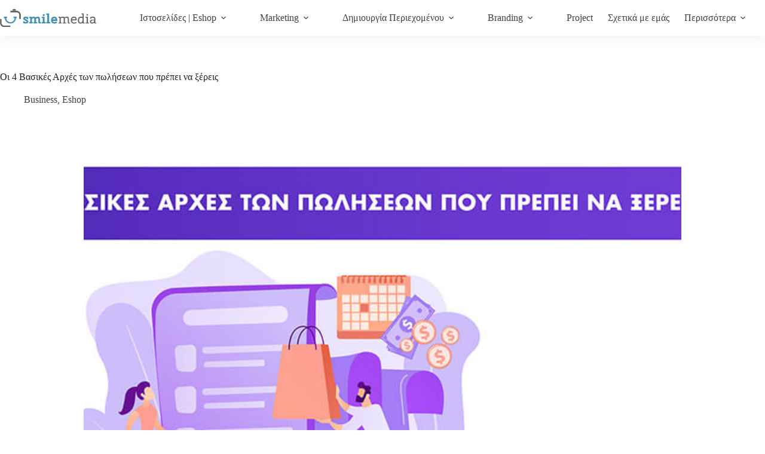

--- FILE ---
content_type: text/html; charset=UTF-8
request_url: https://smilemedia.gr/oi-4-vasikes-arches-ton-poliseon-pou-prepei-na-xereis/
body_size: 20481
content:
<!doctype html>
<html lang="el" prefix="og: https://ogp.me/ns#">
<head>
<meta name="MobileOptimized" content="width" />
<meta name="HandheldFriendly" content="true" />
<meta name="generator" content="Drupal 11 (https://www.drupal.org)" />

	
	<meta charset="UTF-8">
	<meta name="viewport" content="width=device-width, initial-scale=1, maximum-scale=5, viewport-fit=cover">
	<link rel="profile" href="https://gmpg.org/xfn/11">

	
<!-- Search Engine Optimization by Rank Math - https://rankmath.com/ -->
<title>Οι 4 Βασικές Αρχές των πωλήσεων που πρέπει να ξέρεις - Smile Media | Διαφημιστική Εταιρεία στην Κατερίνη</title>
<meta name="description" content="Οι πωλήσεις διέπονται από μερικές βασικές αρχές, είτε πρόκειται για φυσικό, είτε για ηλεκτρονικό κατάστημα."/>
<meta name="robots" content="index, follow, max-snippet:-1, max-video-preview:-1, max-image-preview:large"/>
<link rel="canonical" href="https://smilemedia.gr/oi-4-vasikes-arches-ton-poliseon-pou-prepei-na-xereis/" />
<meta property="og:locale" content="el_GR" />
<meta property="og:type" content="article" />
<meta property="og:title" content="Οι 4 Βασικές Αρχές των πωλήσεων που πρέπει να ξέρεις - Smile Media | Διαφημιστική Εταιρεία στην Κατερίνη" />
<meta property="og:description" content="Οι πωλήσεις διέπονται από μερικές βασικές αρχές, είτε πρόκειται για φυσικό, είτε για ηλεκτρονικό κατάστημα." />
<meta property="og:url" content="https://smilemedia.gr/oi-4-vasikes-arches-ton-poliseon-pou-prepei-na-xereis/" />
<meta property="og:site_name" content="Smile Media | Διαφημιστική Εταιρεία στην Κατερίνη" />
<meta property="article:section" content="Business" />
<meta property="og:image" content="https://smilemedia.gr/storage/2022/07/SMILE-MEDIA-ARTHRO-4-VASIKES-ARXES-POLISEON-01.jpg" />
<meta property="og:image:secure_url" content="https://smilemedia.gr/storage/2022/07/SMILE-MEDIA-ARTHRO-4-VASIKES-ARXES-POLISEON-01.jpg" />
<meta property="og:image:width" content="1000" />
<meta property="og:image:height" content="667" />
<meta property="og:image:alt" content="Αρχές" />
<meta property="og:image:type" content="image/jpeg" />
<meta property="article:published_time" content="2022-07-24T13:28:47+00:00" />
<meta name="twitter:card" content="summary_large_image" />
<meta name="twitter:title" content="Οι 4 Βασικές Αρχές των πωλήσεων που πρέπει να ξέρεις - Smile Media | Διαφημιστική Εταιρεία στην Κατερίνη" />
<meta name="twitter:description" content="Οι πωλήσεις διέπονται από μερικές βασικές αρχές, είτε πρόκειται για φυσικό, είτε για ηλεκτρονικό κατάστημα." />
<meta name="twitter:image" content="https://smilemedia.gr/storage/2022/07/SMILE-MEDIA-ARTHRO-4-VASIKES-ARXES-POLISEON-01.jpg" />
<meta name="twitter:label1" content="Written by" />
<meta name="twitter:data1" content="admin" />
<meta name="twitter:label2" content="Time to read" />
<meta name="twitter:data2" content="2 minutes" />
<script type="application/ld+json" class="rank-math-schema">{"@context":"https://schema.org","@graph":[{"@type":["LocalBusiness","Organization"],"@id":"https://smilemedia.gr/#organization","name":"Smile Media - \u0394\u03b9\u03b1\u03c6\u03b7\u03bc\u03b9\u03c3\u03c4\u03b9\u03ba\u03ae \u03b5\u03c4\u03b1\u03b9\u03c1\u03af\u03b1","url":"https://smilemedia.gr","logo":{"@type":"ImageObject","@id":"https://smilemedia.gr/#logo","url":"https://smilemedia.gr/storage/2021/04/Smile-Media-petrol.png","contentUrl":"https://smilemedia.gr/storage/2021/04/Smile-Media-petrol.png","caption":"Smile Media - \u0394\u03b9\u03b1\u03c6\u03b7\u03bc\u03b9\u03c3\u03c4\u03b9\u03ba\u03ae \u03b5\u03c4\u03b1\u03b9\u03c1\u03af\u03b1","inLanguage":"el"},"openingHours":["Monday,Tuesday,Wednesday,Thursday,Friday,Saturday,Sunday 09:00-17:00"],"image":{"@id":"https://smilemedia.gr/#logo"}},{"@type":"WebSite","@id":"https://smilemedia.gr/#website","url":"https://smilemedia.gr","name":"Smile Media - \u0394\u03b9\u03b1\u03c6\u03b7\u03bc\u03b9\u03c3\u03c4\u03b9\u03ba\u03ae \u03b5\u03c4\u03b1\u03b9\u03c1\u03af\u03b1","publisher":{"@id":"https://smilemedia.gr/#organization"},"inLanguage":"el"},{"@type":"ImageObject","@id":"https://smilemedia.gr/storage/2022/07/SMILE-MEDIA-ARTHRO-4-VASIKES-ARXES-POLISEON-01.jpg","url":"https://smilemedia.gr/storage/2022/07/SMILE-MEDIA-ARTHRO-4-VASIKES-ARXES-POLISEON-01.jpg","width":"1000","height":"667","inLanguage":"el"},{"@type":"BreadcrumbList","@id":"https://smilemedia.gr/oi-4-vasikes-arches-ton-poliseon-pou-prepei-na-xereis/#breadcrumb","itemListElement":[{"@type":"ListItem","position":"1","item":{"@id":"https://smilemedia.gr","name":"Home"}},{"@type":"ListItem","position":"2","item":{"@id":"https://smilemedia.gr/category/business/","name":"Business"}},{"@type":"ListItem","position":"3","item":{"@id":"https://smilemedia.gr/oi-4-vasikes-arches-ton-poliseon-pou-prepei-na-xereis/","name":"\u039f\u03b9 4 \u0392\u03b1\u03c3\u03b9\u03ba\u03ad\u03c2 \u0391\u03c1\u03c7\u03ad\u03c2 \u03c4\u03c9\u03bd \u03c0\u03c9\u03bb\u03ae\u03c3\u03b5\u03c9\u03bd \u03c0\u03bf\u03c5 \u03c0\u03c1\u03ad\u03c0\u03b5\u03b9 \u03bd\u03b1 \u03be\u03ad\u03c1\u03b5\u03b9\u03c2"}}]},{"@type":"WebPage","@id":"https://smilemedia.gr/oi-4-vasikes-arches-ton-poliseon-pou-prepei-na-xereis/#webpage","url":"https://smilemedia.gr/oi-4-vasikes-arches-ton-poliseon-pou-prepei-na-xereis/","name":"\u039f\u03b9 4 \u0392\u03b1\u03c3\u03b9\u03ba\u03ad\u03c2 \u0391\u03c1\u03c7\u03ad\u03c2 \u03c4\u03c9\u03bd \u03c0\u03c9\u03bb\u03ae\u03c3\u03b5\u03c9\u03bd \u03c0\u03bf\u03c5 \u03c0\u03c1\u03ad\u03c0\u03b5\u03b9 \u03bd\u03b1 \u03be\u03ad\u03c1\u03b5\u03b9\u03c2 - Smile Media | \u0394\u03b9\u03b1\u03c6\u03b7\u03bc\u03b9\u03c3\u03c4\u03b9\u03ba\u03ae \u0395\u03c4\u03b1\u03b9\u03c1\u03b5\u03af\u03b1 \u03c3\u03c4\u03b7\u03bd \u039a\u03b1\u03c4\u03b5\u03c1\u03af\u03bd\u03b7","datePublished":"2022-07-24T13:28:47+00:00","dateModified":"2022-07-24T13:28:47+00:00","isPartOf":{"@id":"https://smilemedia.gr/#website"},"primaryImageOfPage":{"@id":"https://smilemedia.gr/storage/2022/07/SMILE-MEDIA-ARTHRO-4-VASIKES-ARXES-POLISEON-01.jpg"},"inLanguage":"el","breadcrumb":{"@id":"https://smilemedia.gr/oi-4-vasikes-arches-ton-poliseon-pou-prepei-na-xereis/#breadcrumb"}},{"@type":"Person","@id":"https://smilemedia.gr/writer/giwrgoslouvaris/","name":"admin","url":"https://smilemedia.gr/writer/giwrgoslouvaris/","image":{"@type":"ImageObject","@id":"https://secure.gravatar.com/avatar/85c59d2a407e128cbdc07aa383d81e35cd9385be69402ff83415d032942e4cec?s=96&amp;d=mm&amp;r=g","url":"https://secure.gravatar.com/avatar/85c59d2a407e128cbdc07aa383d81e35cd9385be69402ff83415d032942e4cec?s=96&amp;d=mm&amp;r=g","caption":"admin","inLanguage":"el"},"sameAs":["https://smilemedia.gr"],"worksFor":{"@id":"https://smilemedia.gr/#organization"}},{"@type":"BlogPosting","headline":"\u039f\u03b9 4 \u0392\u03b1\u03c3\u03b9\u03ba\u03ad\u03c2 \u0391\u03c1\u03c7\u03ad\u03c2 \u03c4\u03c9\u03bd \u03c0\u03c9\u03bb\u03ae\u03c3\u03b5\u03c9\u03bd \u03c0\u03bf\u03c5 \u03c0\u03c1\u03ad\u03c0\u03b5\u03b9 \u03bd\u03b1 \u03be\u03ad\u03c1\u03b5\u03b9\u03c2 - Smile Media | \u0394\u03b9\u03b1\u03c6\u03b7\u03bc\u03b9\u03c3\u03c4\u03b9\u03ba\u03ae \u0395\u03c4\u03b1\u03b9\u03c1\u03b5\u03af\u03b1 \u03c3\u03c4\u03b7\u03bd \u039a\u03b1\u03c4\u03b5\u03c1\u03af\u03bd\u03b7","keywords":"\u0391\u03c1\u03c7\u03ad\u03c2","datePublished":"2022-07-24T13:28:47+00:00","dateModified":"2022-07-24T13:28:47+00:00","articleSection":"Business, Eshop","author":{"@id":"https://smilemedia.gr/writer/giwrgoslouvaris/","name":"admin"},"publisher":{"@id":"https://smilemedia.gr/#organization"},"description":"\u039f\u03b9 \u03c0\u03c9\u03bb\u03ae\u03c3\u03b5\u03b9\u03c2 \u03b4\u03b9\u03ad\u03c0\u03bf\u03bd\u03c4\u03b1\u03b9 \u03b1\u03c0\u03cc \u03bc\u03b5\u03c1\u03b9\u03ba\u03ad\u03c2 \u03b2\u03b1\u03c3\u03b9\u03ba\u03ad\u03c2 \u03b1\u03c1\u03c7\u03ad\u03c2, \u03b5\u03af\u03c4\u03b5 \u03c0\u03c1\u03cc\u03ba\u03b5\u03b9\u03c4\u03b1\u03b9 \u03b3\u03b9\u03b1 \u03c6\u03c5\u03c3\u03b9\u03ba\u03cc, \u03b5\u03af\u03c4\u03b5 \u03b3\u03b9\u03b1 \u03b7\u03bb\u03b5\u03ba\u03c4\u03c1\u03bf\u03bd\u03b9\u03ba\u03cc \u03ba\u03b1\u03c4\u03ac\u03c3\u03c4\u03b7\u03bc\u03b1.","name":"\u039f\u03b9 4 \u0392\u03b1\u03c3\u03b9\u03ba\u03ad\u03c2 \u0391\u03c1\u03c7\u03ad\u03c2 \u03c4\u03c9\u03bd \u03c0\u03c9\u03bb\u03ae\u03c3\u03b5\u03c9\u03bd \u03c0\u03bf\u03c5 \u03c0\u03c1\u03ad\u03c0\u03b5\u03b9 \u03bd\u03b1 \u03be\u03ad\u03c1\u03b5\u03b9\u03c2 - Smile Media | \u0394\u03b9\u03b1\u03c6\u03b7\u03bc\u03b9\u03c3\u03c4\u03b9\u03ba\u03ae \u0395\u03c4\u03b1\u03b9\u03c1\u03b5\u03af\u03b1 \u03c3\u03c4\u03b7\u03bd \u039a\u03b1\u03c4\u03b5\u03c1\u03af\u03bd\u03b7","@id":"https://smilemedia.gr/oi-4-vasikes-arches-ton-poliseon-pou-prepei-na-xereis/#richSnippet","isPartOf":{"@id":"https://smilemedia.gr/oi-4-vasikes-arches-ton-poliseon-pou-prepei-na-xereis/#webpage"},"image":{"@id":"https://smilemedia.gr/storage/2022/07/SMILE-MEDIA-ARTHRO-4-VASIKES-ARXES-POLISEON-01.jpg"},"inLanguage":"el","mainEntityOfPage":{"@id":"https://smilemedia.gr/oi-4-vasikes-arches-ton-poliseon-pou-prepei-na-xereis/#webpage"}}]}</script>
<!-- /Rank Math WordPress SEO plugin -->

<link rel="alternate" type="application/rss+xml" title="Ροή RSS &raquo; Smile Media | Διαφημιστική Εταιρεία στην Κατερίνη" href="https://smilemedia.gr/feed/" />
<link rel="alternate" type="application/rss+xml" title="Ροή Σχολίων &raquo; Smile Media | Διαφημιστική Εταιρεία στην Κατερίνη" href="https://smilemedia.gr/comments/feed/" />
<link rel="alternate" type="application/rss+xml" title="Ροή Σχολίων Smile Media | Διαφημιστική Εταιρεία στην Κατερίνη &raquo; Οι 4 Βασικές Αρχές των πωλήσεων που πρέπει να ξέρεις" href="https://smilemedia.gr/oi-4-vasikes-arches-ton-poliseon-pou-prepei-na-xereis/feed/" />
<link rel="alternate" title="oEmbed (JSON)" type="application/json+oembed" href="https://smilemedia.gr/wp-json/oembed/1.0/embed?url=https%3A%2F%2Fsmilemedia.gr%2Foi-4-vasikes-arches-ton-poliseon-pou-prepei-na-xereis%2F" />
<link rel="alternate" title="oEmbed (XML)" type="text/xml+oembed" href="https://smilemedia.gr/wp-json/oembed/1.0/embed?url=https%3A%2F%2Fsmilemedia.gr%2Foi-4-vasikes-arches-ton-poliseon-pou-prepei-na-xereis%2F&#038;format=xml" />
<style id='wp-img-auto-sizes-contain-inline-css'>
img:is([sizes=auto i],[sizes^="auto," i]){contain-intrinsic-size:3000px 1500px}
/*# sourceURL=wp-img-auto-sizes-contain-inline-css */
</style>
<link rel='stylesheet' id='blocksy-dynamic-global-css' href='https://smilemedia.gr/storage/blocksy/css/global.css?rnd=63705' media='all' />
<link rel='stylesheet' id='wp-block-library-css' href='https://smilemedia.gr/lib/css/dist/block-library/style.min.css?rnd=63705' media='all' />
<style id='global-styles-inline-css'>
:root{--wp--preset--aspect-ratio--square: 1;--wp--preset--aspect-ratio--4-3: 4/3;--wp--preset--aspect-ratio--3-4: 3/4;--wp--preset--aspect-ratio--3-2: 3/2;--wp--preset--aspect-ratio--2-3: 2/3;--wp--preset--aspect-ratio--16-9: 16/9;--wp--preset--aspect-ratio--9-16: 9/16;--wp--preset--color--black: #000000;--wp--preset--color--cyan-bluish-gray: #abb8c3;--wp--preset--color--white: #ffffff;--wp--preset--color--pale-pink: #f78da7;--wp--preset--color--vivid-red: #cf2e2e;--wp--preset--color--luminous-vivid-orange: #ff6900;--wp--preset--color--luminous-vivid-amber: #fcb900;--wp--preset--color--light-green-cyan: #7bdcb5;--wp--preset--color--vivid-green-cyan: #00d084;--wp--preset--color--pale-cyan-blue: #8ed1fc;--wp--preset--color--vivid-cyan-blue: #0693e3;--wp--preset--color--vivid-purple: #9b51e0;--wp--preset--color--palette-color-1: var(--theme-palette-color-1, #4390b3);--wp--preset--color--palette-color-2: var(--theme-palette-color-2, #1d303e);--wp--preset--color--palette-color-3: var(--theme-palette-color-3, #212121);--wp--preset--color--palette-color-4: var(--theme-palette-color-4, #666666);--wp--preset--color--palette-color-5: var(--theme-palette-color-5, #999999);--wp--preset--color--palette-color-6: var(--theme-palette-color-6, #f4f4f4);--wp--preset--color--palette-color-7: var(--theme-palette-color-7, #ffffff);--wp--preset--color--palette-color-8: var(--theme-palette-color-8, #ffffff);--wp--preset--gradient--vivid-cyan-blue-to-vivid-purple: linear-gradient(135deg,rgb(6,147,227) 0%,rgb(155,81,224) 100%);--wp--preset--gradient--light-green-cyan-to-vivid-green-cyan: linear-gradient(135deg,rgb(122,220,180) 0%,rgb(0,208,130) 100%);--wp--preset--gradient--luminous-vivid-amber-to-luminous-vivid-orange: linear-gradient(135deg,rgb(252,185,0) 0%,rgb(255,105,0) 100%);--wp--preset--gradient--luminous-vivid-orange-to-vivid-red: linear-gradient(135deg,rgb(255,105,0) 0%,rgb(207,46,46) 100%);--wp--preset--gradient--very-light-gray-to-cyan-bluish-gray: linear-gradient(135deg,rgb(238,238,238) 0%,rgb(169,184,195) 100%);--wp--preset--gradient--cool-to-warm-spectrum: linear-gradient(135deg,rgb(74,234,220) 0%,rgb(151,120,209) 20%,rgb(207,42,186) 40%,rgb(238,44,130) 60%,rgb(251,105,98) 80%,rgb(254,248,76) 100%);--wp--preset--gradient--blush-light-purple: linear-gradient(135deg,rgb(255,206,236) 0%,rgb(152,150,240) 100%);--wp--preset--gradient--blush-bordeaux: linear-gradient(135deg,rgb(254,205,165) 0%,rgb(254,45,45) 50%,rgb(107,0,62) 100%);--wp--preset--gradient--luminous-dusk: linear-gradient(135deg,rgb(255,203,112) 0%,rgb(199,81,192) 50%,rgb(65,88,208) 100%);--wp--preset--gradient--pale-ocean: linear-gradient(135deg,rgb(255,245,203) 0%,rgb(182,227,212) 50%,rgb(51,167,181) 100%);--wp--preset--gradient--electric-grass: linear-gradient(135deg,rgb(202,248,128) 0%,rgb(113,206,126) 100%);--wp--preset--gradient--midnight: linear-gradient(135deg,rgb(2,3,129) 0%,rgb(40,116,252) 100%);--wp--preset--gradient--juicy-peach: linear-gradient(to right, #ffecd2 0%, #fcb69f 100%);--wp--preset--gradient--young-passion: linear-gradient(to right, #ff8177 0%, #ff867a 0%, #ff8c7f 21%, #f99185 52%, #cf556c 78%, #b12a5b 100%);--wp--preset--gradient--true-sunset: linear-gradient(to right, #fa709a 0%, #fee140 100%);--wp--preset--gradient--morpheus-den: linear-gradient(to top, #30cfd0 0%, #330867 100%);--wp--preset--gradient--plum-plate: linear-gradient(135deg, #667eea 0%, #764ba2 100%);--wp--preset--gradient--aqua-splash: linear-gradient(15deg, #13547a 0%, #80d0c7 100%);--wp--preset--gradient--love-kiss: linear-gradient(to top, #ff0844 0%, #ffb199 100%);--wp--preset--gradient--new-retrowave: linear-gradient(to top, #3b41c5 0%, #a981bb 49%, #ffc8a9 100%);--wp--preset--gradient--plum-bath: linear-gradient(to top, #cc208e 0%, #6713d2 100%);--wp--preset--gradient--high-flight: linear-gradient(to right, #0acffe 0%, #495aff 100%);--wp--preset--gradient--teen-party: linear-gradient(-225deg, #FF057C 0%, #8D0B93 50%, #321575 100%);--wp--preset--gradient--fabled-sunset: linear-gradient(-225deg, #231557 0%, #44107A 29%, #FF1361 67%, #FFF800 100%);--wp--preset--gradient--arielle-smile: radial-gradient(circle 248px at center, #16d9e3 0%, #30c7ec 47%, #46aef7 100%);--wp--preset--gradient--itmeo-branding: linear-gradient(180deg, #2af598 0%, #009efd 100%);--wp--preset--gradient--deep-blue: linear-gradient(to right, #6a11cb 0%, #2575fc 100%);--wp--preset--gradient--strong-bliss: linear-gradient(to right, #f78ca0 0%, #f9748f 19%, #fd868c 60%, #fe9a8b 100%);--wp--preset--gradient--sweet-period: linear-gradient(to top, #3f51b1 0%, #5a55ae 13%, #7b5fac 25%, #8f6aae 38%, #a86aa4 50%, #cc6b8e 62%, #f18271 75%, #f3a469 87%, #f7c978 100%);--wp--preset--gradient--purple-division: linear-gradient(to top, #7028e4 0%, #e5b2ca 100%);--wp--preset--gradient--cold-evening: linear-gradient(to top, #0c3483 0%, #a2b6df 100%, #6b8cce 100%, #a2b6df 100%);--wp--preset--gradient--mountain-rock: linear-gradient(to right, #868f96 0%, #596164 100%);--wp--preset--gradient--desert-hump: linear-gradient(to top, #c79081 0%, #dfa579 100%);--wp--preset--gradient--ethernal-constance: linear-gradient(to top, #09203f 0%, #537895 100%);--wp--preset--gradient--happy-memories: linear-gradient(-60deg, #ff5858 0%, #f09819 100%);--wp--preset--gradient--grown-early: linear-gradient(to top, #0ba360 0%, #3cba92 100%);--wp--preset--gradient--morning-salad: linear-gradient(-225deg, #B7F8DB 0%, #50A7C2 100%);--wp--preset--gradient--night-call: linear-gradient(-225deg, #AC32E4 0%, #7918F2 48%, #4801FF 100%);--wp--preset--gradient--mind-crawl: linear-gradient(-225deg, #473B7B 0%, #3584A7 51%, #30D2BE 100%);--wp--preset--gradient--angel-care: linear-gradient(-225deg, #FFE29F 0%, #FFA99F 48%, #FF719A 100%);--wp--preset--gradient--juicy-cake: linear-gradient(to top, #e14fad 0%, #f9d423 100%);--wp--preset--gradient--rich-metal: linear-gradient(to right, #d7d2cc 0%, #304352 100%);--wp--preset--gradient--mole-hall: linear-gradient(-20deg, #616161 0%, #9bc5c3 100%);--wp--preset--gradient--cloudy-knoxville: linear-gradient(120deg, #fdfbfb 0%, #ebedee 100%);--wp--preset--gradient--soft-grass: linear-gradient(to top, #c1dfc4 0%, #deecdd 100%);--wp--preset--gradient--saint-petersburg: linear-gradient(135deg, #f5f7fa 0%, #c3cfe2 100%);--wp--preset--gradient--everlasting-sky: linear-gradient(135deg, #fdfcfb 0%, #e2d1c3 100%);--wp--preset--gradient--kind-steel: linear-gradient(-20deg, #e9defa 0%, #fbfcdb 100%);--wp--preset--gradient--over-sun: linear-gradient(60deg, #abecd6 0%, #fbed96 100%);--wp--preset--gradient--premium-white: linear-gradient(to top, #d5d4d0 0%, #d5d4d0 1%, #eeeeec 31%, #efeeec 75%, #e9e9e7 100%);--wp--preset--gradient--clean-mirror: linear-gradient(45deg, #93a5cf 0%, #e4efe9 100%);--wp--preset--gradient--wild-apple: linear-gradient(to top, #d299c2 0%, #fef9d7 100%);--wp--preset--gradient--snow-again: linear-gradient(to top, #e6e9f0 0%, #eef1f5 100%);--wp--preset--gradient--confident-cloud: linear-gradient(to top, #dad4ec 0%, #dad4ec 1%, #f3e7e9 100%);--wp--preset--gradient--glass-water: linear-gradient(to top, #dfe9f3 0%, white 100%);--wp--preset--gradient--perfect-white: linear-gradient(-225deg, #E3FDF5 0%, #FFE6FA 100%);--wp--preset--font-size--small: 13px;--wp--preset--font-size--medium: 20px;--wp--preset--font-size--large: clamp(22px, 1.375rem + ((1vw - 3.2px) * 0.625), 30px);--wp--preset--font-size--x-large: clamp(30px, 1.875rem + ((1vw - 3.2px) * 1.563), 50px);--wp--preset--font-size--xx-large: clamp(45px, 2.813rem + ((1vw - 3.2px) * 2.734), 80px);--wp--preset--font-family--source-sans-3: Source Sans 3;--wp--preset--font-family--geologica: Geologica;--wp--preset--font-family--inter: "Inter", sans-serif;--wp--preset--font-family--cardo: Cardo;--wp--preset--spacing--20: 0.44rem;--wp--preset--spacing--30: 0.67rem;--wp--preset--spacing--40: 1rem;--wp--preset--spacing--50: 1.5rem;--wp--preset--spacing--60: 2.25rem;--wp--preset--spacing--70: 3.38rem;--wp--preset--spacing--80: 5.06rem;--wp--preset--shadow--natural: 6px 6px 9px rgba(0, 0, 0, 0.2);--wp--preset--shadow--deep: 12px 12px 50px rgba(0, 0, 0, 0.4);--wp--preset--shadow--sharp: 6px 6px 0px rgba(0, 0, 0, 0.2);--wp--preset--shadow--outlined: 6px 6px 0px -3px rgb(255, 255, 255), 6px 6px rgb(0, 0, 0);--wp--preset--shadow--crisp: 6px 6px 0px rgb(0, 0, 0);}:root { --wp--style--global--content-size: var(--theme-block-max-width);--wp--style--global--wide-size: var(--theme-block-wide-max-width); }:where(body) { margin: 0; }.wp-site-blocks > .alignleft { float: left; margin-right: 2em; }.wp-site-blocks > .alignright { float: right; margin-left: 2em; }.wp-site-blocks > .aligncenter { justify-content: center; margin-left: auto; margin-right: auto; }:where(.wp-site-blocks) > * { margin-block-start: var(--theme-content-spacing); margin-block-end: 0; }:where(.wp-site-blocks) > :first-child { margin-block-start: 0; }:where(.wp-site-blocks) > :last-child { margin-block-end: 0; }:root { --wp--style--block-gap: var(--theme-content-spacing); }:root :where(.is-layout-flow) > :first-child{margin-block-start: 0;}:root :where(.is-layout-flow) > :last-child{margin-block-end: 0;}:root :where(.is-layout-flow) > *{margin-block-start: var(--theme-content-spacing);margin-block-end: 0;}:root :where(.is-layout-constrained) > :first-child{margin-block-start: 0;}:root :where(.is-layout-constrained) > :last-child{margin-block-end: 0;}:root :where(.is-layout-constrained) > *{margin-block-start: var(--theme-content-spacing);margin-block-end: 0;}:root :where(.is-layout-flex){gap: var(--theme-content-spacing);}:root :where(.is-layout-grid){gap: var(--theme-content-spacing);}.is-layout-flow > .alignleft{float: left;margin-inline-start: 0;margin-inline-end: 2em;}.is-layout-flow > .alignright{float: right;margin-inline-start: 2em;margin-inline-end: 0;}.is-layout-flow > .aligncenter{margin-left: auto !important;margin-right: auto !important;}.is-layout-constrained > .alignleft{float: left;margin-inline-start: 0;margin-inline-end: 2em;}.is-layout-constrained > .alignright{float: right;margin-inline-start: 2em;margin-inline-end: 0;}.is-layout-constrained > .aligncenter{margin-left: auto !important;margin-right: auto !important;}.is-layout-constrained > :where(:not(.alignleft):not(.alignright):not(.alignfull)){max-width: var(--wp--style--global--content-size);margin-left: auto !important;margin-right: auto !important;}.is-layout-constrained > .alignwide{max-width: var(--wp--style--global--wide-size);}body .is-layout-flex{display: flex;}.is-layout-flex{flex-wrap: wrap;align-items: center;}.is-layout-flex > :is(*, div){margin: 0;}body .is-layout-grid{display: grid;}.is-layout-grid > :is(*, div){margin: 0;}body{padding-top: 0px;padding-right: 0px;padding-bottom: 0px;padding-left: 0px;}:root :where(.wp-element-button, .wp-block-button__link){font-style: inherit;font-weight: inherit;letter-spacing: inherit;text-transform: inherit;}.has-black-color{color: var(--wp--preset--color--black) !important;}.has-cyan-bluish-gray-color{color: var(--wp--preset--color--cyan-bluish-gray) !important;}.has-white-color{color: var(--wp--preset--color--white) !important;}.has-pale-pink-color{color: var(--wp--preset--color--pale-pink) !important;}.has-vivid-red-color{color: var(--wp--preset--color--vivid-red) !important;}.has-luminous-vivid-orange-color{color: var(--wp--preset--color--luminous-vivid-orange) !important;}.has-luminous-vivid-amber-color{color: var(--wp--preset--color--luminous-vivid-amber) !important;}.has-light-green-cyan-color{color: var(--wp--preset--color--light-green-cyan) !important;}.has-vivid-green-cyan-color{color: var(--wp--preset--color--vivid-green-cyan) !important;}.has-pale-cyan-blue-color{color: var(--wp--preset--color--pale-cyan-blue) !important;}.has-vivid-cyan-blue-color{color: var(--wp--preset--color--vivid-cyan-blue) !important;}.has-vivid-purple-color{color: var(--wp--preset--color--vivid-purple) !important;}.has-palette-color-1-color{color: var(--wp--preset--color--palette-color-1) !important;}.has-palette-color-2-color{color: var(--wp--preset--color--palette-color-2) !important;}.has-palette-color-3-color{color: var(--wp--preset--color--palette-color-3) !important;}.has-palette-color-4-color{color: var(--wp--preset--color--palette-color-4) !important;}.has-palette-color-5-color{color: var(--wp--preset--color--palette-color-5) !important;}.has-palette-color-6-color{color: var(--wp--preset--color--palette-color-6) !important;}.has-palette-color-7-color{color: var(--wp--preset--color--palette-color-7) !important;}.has-palette-color-8-color{color: var(--wp--preset--color--palette-color-8) !important;}.has-black-background-color{background-color: var(--wp--preset--color--black) !important;}.has-cyan-bluish-gray-background-color{background-color: var(--wp--preset--color--cyan-bluish-gray) !important;}.has-white-background-color{background-color: var(--wp--preset--color--white) !important;}.has-pale-pink-background-color{background-color: var(--wp--preset--color--pale-pink) !important;}.has-vivid-red-background-color{background-color: var(--wp--preset--color--vivid-red) !important;}.has-luminous-vivid-orange-background-color{background-color: var(--wp--preset--color--luminous-vivid-orange) !important;}.has-luminous-vivid-amber-background-color{background-color: var(--wp--preset--color--luminous-vivid-amber) !important;}.has-light-green-cyan-background-color{background-color: var(--wp--preset--color--light-green-cyan) !important;}.has-vivid-green-cyan-background-color{background-color: var(--wp--preset--color--vivid-green-cyan) !important;}.has-pale-cyan-blue-background-color{background-color: var(--wp--preset--color--pale-cyan-blue) !important;}.has-vivid-cyan-blue-background-color{background-color: var(--wp--preset--color--vivid-cyan-blue) !important;}.has-vivid-purple-background-color{background-color: var(--wp--preset--color--vivid-purple) !important;}.has-palette-color-1-background-color{background-color: var(--wp--preset--color--palette-color-1) !important;}.has-palette-color-2-background-color{background-color: var(--wp--preset--color--palette-color-2) !important;}.has-palette-color-3-background-color{background-color: var(--wp--preset--color--palette-color-3) !important;}.has-palette-color-4-background-color{background-color: var(--wp--preset--color--palette-color-4) !important;}.has-palette-color-5-background-color{background-color: var(--wp--preset--color--palette-color-5) !important;}.has-palette-color-6-background-color{background-color: var(--wp--preset--color--palette-color-6) !important;}.has-palette-color-7-background-color{background-color: var(--wp--preset--color--palette-color-7) !important;}.has-palette-color-8-background-color{background-color: var(--wp--preset--color--palette-color-8) !important;}.has-black-border-color{border-color: var(--wp--preset--color--black) !important;}.has-cyan-bluish-gray-border-color{border-color: var(--wp--preset--color--cyan-bluish-gray) !important;}.has-white-border-color{border-color: var(--wp--preset--color--white) !important;}.has-pale-pink-border-color{border-color: var(--wp--preset--color--pale-pink) !important;}.has-vivid-red-border-color{border-color: var(--wp--preset--color--vivid-red) !important;}.has-luminous-vivid-orange-border-color{border-color: var(--wp--preset--color--luminous-vivid-orange) !important;}.has-luminous-vivid-amber-border-color{border-color: var(--wp--preset--color--luminous-vivid-amber) !important;}.has-light-green-cyan-border-color{border-color: var(--wp--preset--color--light-green-cyan) !important;}.has-vivid-green-cyan-border-color{border-color: var(--wp--preset--color--vivid-green-cyan) !important;}.has-pale-cyan-blue-border-color{border-color: var(--wp--preset--color--pale-cyan-blue) !important;}.has-vivid-cyan-blue-border-color{border-color: var(--wp--preset--color--vivid-cyan-blue) !important;}.has-vivid-purple-border-color{border-color: var(--wp--preset--color--vivid-purple) !important;}.has-palette-color-1-border-color{border-color: var(--wp--preset--color--palette-color-1) !important;}.has-palette-color-2-border-color{border-color: var(--wp--preset--color--palette-color-2) !important;}.has-palette-color-3-border-color{border-color: var(--wp--preset--color--palette-color-3) !important;}.has-palette-color-4-border-color{border-color: var(--wp--preset--color--palette-color-4) !important;}.has-palette-color-5-border-color{border-color: var(--wp--preset--color--palette-color-5) !important;}.has-palette-color-6-border-color{border-color: var(--wp--preset--color--palette-color-6) !important;}.has-palette-color-7-border-color{border-color: var(--wp--preset--color--palette-color-7) !important;}.has-palette-color-8-border-color{border-color: var(--wp--preset--color--palette-color-8) !important;}.has-vivid-cyan-blue-to-vivid-purple-gradient-background{background: var(--wp--preset--gradient--vivid-cyan-blue-to-vivid-purple) !important;}.has-light-green-cyan-to-vivid-green-cyan-gradient-background{background: var(--wp--preset--gradient--light-green-cyan-to-vivid-green-cyan) !important;}.has-luminous-vivid-amber-to-luminous-vivid-orange-gradient-background{background: var(--wp--preset--gradient--luminous-vivid-amber-to-luminous-vivid-orange) !important;}.has-luminous-vivid-orange-to-vivid-red-gradient-background{background: var(--wp--preset--gradient--luminous-vivid-orange-to-vivid-red) !important;}.has-very-light-gray-to-cyan-bluish-gray-gradient-background{background: var(--wp--preset--gradient--very-light-gray-to-cyan-bluish-gray) !important;}.has-cool-to-warm-spectrum-gradient-background{background: var(--wp--preset--gradient--cool-to-warm-spectrum) !important;}.has-blush-light-purple-gradient-background{background: var(--wp--preset--gradient--blush-light-purple) !important;}.has-blush-bordeaux-gradient-background{background: var(--wp--preset--gradient--blush-bordeaux) !important;}.has-luminous-dusk-gradient-background{background: var(--wp--preset--gradient--luminous-dusk) !important;}.has-pale-ocean-gradient-background{background: var(--wp--preset--gradient--pale-ocean) !important;}.has-electric-grass-gradient-background{background: var(--wp--preset--gradient--electric-grass) !important;}.has-midnight-gradient-background{background: var(--wp--preset--gradient--midnight) !important;}.has-juicy-peach-gradient-background{background: var(--wp--preset--gradient--juicy-peach) !important;}.has-young-passion-gradient-background{background: var(--wp--preset--gradient--young-passion) !important;}.has-true-sunset-gradient-background{background: var(--wp--preset--gradient--true-sunset) !important;}.has-morpheus-den-gradient-background{background: var(--wp--preset--gradient--morpheus-den) !important;}.has-plum-plate-gradient-background{background: var(--wp--preset--gradient--plum-plate) !important;}.has-aqua-splash-gradient-background{background: var(--wp--preset--gradient--aqua-splash) !important;}.has-love-kiss-gradient-background{background: var(--wp--preset--gradient--love-kiss) !important;}.has-new-retrowave-gradient-background{background: var(--wp--preset--gradient--new-retrowave) !important;}.has-plum-bath-gradient-background{background: var(--wp--preset--gradient--plum-bath) !important;}.has-high-flight-gradient-background{background: var(--wp--preset--gradient--high-flight) !important;}.has-teen-party-gradient-background{background: var(--wp--preset--gradient--teen-party) !important;}.has-fabled-sunset-gradient-background{background: var(--wp--preset--gradient--fabled-sunset) !important;}.has-arielle-smile-gradient-background{background: var(--wp--preset--gradient--arielle-smile) !important;}.has-itmeo-branding-gradient-background{background: var(--wp--preset--gradient--itmeo-branding) !important;}.has-deep-blue-gradient-background{background: var(--wp--preset--gradient--deep-blue) !important;}.has-strong-bliss-gradient-background{background: var(--wp--preset--gradient--strong-bliss) !important;}.has-sweet-period-gradient-background{background: var(--wp--preset--gradient--sweet-period) !important;}.has-purple-division-gradient-background{background: var(--wp--preset--gradient--purple-division) !important;}.has-cold-evening-gradient-background{background: var(--wp--preset--gradient--cold-evening) !important;}.has-mountain-rock-gradient-background{background: var(--wp--preset--gradient--mountain-rock) !important;}.has-desert-hump-gradient-background{background: var(--wp--preset--gradient--desert-hump) !important;}.has-ethernal-constance-gradient-background{background: var(--wp--preset--gradient--ethernal-constance) !important;}.has-happy-memories-gradient-background{background: var(--wp--preset--gradient--happy-memories) !important;}.has-grown-early-gradient-background{background: var(--wp--preset--gradient--grown-early) !important;}.has-morning-salad-gradient-background{background: var(--wp--preset--gradient--morning-salad) !important;}.has-night-call-gradient-background{background: var(--wp--preset--gradient--night-call) !important;}.has-mind-crawl-gradient-background{background: var(--wp--preset--gradient--mind-crawl) !important;}.has-angel-care-gradient-background{background: var(--wp--preset--gradient--angel-care) !important;}.has-juicy-cake-gradient-background{background: var(--wp--preset--gradient--juicy-cake) !important;}.has-rich-metal-gradient-background{background: var(--wp--preset--gradient--rich-metal) !important;}.has-mole-hall-gradient-background{background: var(--wp--preset--gradient--mole-hall) !important;}.has-cloudy-knoxville-gradient-background{background: var(--wp--preset--gradient--cloudy-knoxville) !important;}.has-soft-grass-gradient-background{background: var(--wp--preset--gradient--soft-grass) !important;}.has-saint-petersburg-gradient-background{background: var(--wp--preset--gradient--saint-petersburg) !important;}.has-everlasting-sky-gradient-background{background: var(--wp--preset--gradient--everlasting-sky) !important;}.has-kind-steel-gradient-background{background: var(--wp--preset--gradient--kind-steel) !important;}.has-over-sun-gradient-background{background: var(--wp--preset--gradient--over-sun) !important;}.has-premium-white-gradient-background{background: var(--wp--preset--gradient--premium-white) !important;}.has-clean-mirror-gradient-background{background: var(--wp--preset--gradient--clean-mirror) !important;}.has-wild-apple-gradient-background{background: var(--wp--preset--gradient--wild-apple) !important;}.has-snow-again-gradient-background{background: var(--wp--preset--gradient--snow-again) !important;}.has-confident-cloud-gradient-background{background: var(--wp--preset--gradient--confident-cloud) !important;}.has-glass-water-gradient-background{background: var(--wp--preset--gradient--glass-water) !important;}.has-perfect-white-gradient-background{background: var(--wp--preset--gradient--perfect-white) !important;}.has-small-font-size{font-size: var(--wp--preset--font-size--small) !important;}.has-medium-font-size{font-size: var(--wp--preset--font-size--medium) !important;}.has-large-font-size{font-size: var(--wp--preset--font-size--large) !important;}.has-x-large-font-size{font-size: var(--wp--preset--font-size--x-large) !important;}.has-xx-large-font-size{font-size: var(--wp--preset--font-size--xx-large) !important;}.has-source-sans-3-font-family{font-family: var(--wp--preset--font-family--source-sans-3) !important;}.has-geologica-font-family{font-family: var(--wp--preset--font-family--geologica) !important;}.has-inter-font-family{font-family: var(--wp--preset--font-family--inter) !important;}.has-cardo-font-family{font-family: var(--wp--preset--font-family--cardo) !important;}
:root :where(.wp-block-pullquote){font-size: clamp(0.984em, 0.984rem + ((1vw - 0.2em) * 0.645), 1.5em);line-height: 1.6;}
/*# sourceURL=global-styles-inline-css */
</style>
<style id='woocommerce-inline-inline-css'>
.woocommerce form .form-row .required { visibility: visible; }
/*# sourceURL=woocommerce-inline-inline-css */
</style>
<link rel='stylesheet' id='parent-style-css' href='https://smilemedia.gr/core/views/a8532ddfd5/design.css?rnd=63705' media='all' />
<link rel='stylesheet' id='blocksy-child-style-css' href='https://smilemedia.gr/core/views/blocksy-child/style.css?rnd=63705' media='all' />
<link rel='stylesheet' id='ct-main-styles-css' href='https://smilemedia.gr/core/views/a8532ddfd5/static/bundle/main.min.css?rnd=63705' media='all' />
<link rel='stylesheet' id='ct-woocommerce-styles-css' href='https://smilemedia.gr/core/views/a8532ddfd5/static/bundle/woocommerce.min.css?rnd=63705' media='all' />
<link rel='stylesheet' id='ct-page-title-styles-css' href='https://smilemedia.gr/core/views/a8532ddfd5/static/bundle/page-title.min.css?rnd=63705' media='all' />
<link rel='stylesheet' id='ct-forminator-styles-css' href='https://smilemedia.gr/core/views/a8532ddfd5/static/bundle/forminator.min.css?rnd=63705' media='all' />
<link rel='stylesheet' id='ct-stackable-styles-css' href='https://smilemedia.gr/core/views/a8532ddfd5/static/bundle/stackable.min.css?rnd=63705' media='all' />
<script src="https://smilemedia.gr/lib/js/jquery/jquery.min.js?rnd=63705" id="jquery-core-js"></script>
<script src="https://smilemedia.gr/lib/js/jquery/jquery-migrate.min.js?rnd=63705" id="jquery-migrate-js"></script>
<script src="https://smilemedia.gr/core/modules/woocommerce/assets/js/jquery-blockui/jquery.blockUI.min.js?rnd=63705" id="wc-jquery-blockui-js" defer data-wp-strategy="defer"></script>
<script id="wc-add-to-cart-js-extra">
var wc_add_to_cart_params = {"ajax_url":"https://smilemedia.gr/wp-admin/admin-ajax.php","wc_ajax_url":"/?wc-ajax=%%endpoint%%","i18n_view_cart":"\u039a\u03b1\u03bb\u03ac\u03b8\u03b9","cart_url":"https://smilemedia.gr/cart/","is_cart":"","cart_redirect_after_add":"no"};
//# sourceURL=wc-add-to-cart-js-extra
</script>
<script src="https://smilemedia.gr/core/modules/woocommerce/assets/js/frontend/add-to-cart.min.js?rnd=63705" id="wc-add-to-cart-js" defer data-wp-strategy="defer"></script>
<script src="https://smilemedia.gr/core/modules/woocommerce/assets/js/js-cookie/js.cookie.min.js?rnd=63705" id="wc-js-cookie-js" defer data-wp-strategy="defer"></script>
<script id="woocommerce-js-extra">
var woocommerce_params = {"ajax_url":"https://smilemedia.gr/wp-admin/admin-ajax.php","wc_ajax_url":"/?wc-ajax=%%endpoint%%","i18n_password_show":"\u0395\u03bc\u03c6\u03ac\u03bd\u03b9\u03c3\u03b7 \u03c3\u03c5\u03bd\u03b8\u03b7\u03bc\u03b1\u03c4\u03b9\u03ba\u03bf\u03cd","i18n_password_hide":"\u0391\u03c0\u03cc\u03ba\u03c1\u03c5\u03c8\u03b7 \u03c3\u03c5\u03bd\u03b8\u03b7\u03bc\u03b1\u03c4\u03b9\u03ba\u03bf\u03cd"};
//# sourceURL=woocommerce-js-extra
</script>
<script src="https://smilemedia.gr/core/modules/woocommerce/assets/js/frontend/woocommerce.min.js?rnd=63705" id="woocommerce-js" defer data-wp-strategy="defer"></script>
<link rel='shortlink' href='https://smilemedia.gr/?p=3061' />
<noscript><link rel='stylesheet' href='https://smilemedia.gr/core/views/a8532ddfd5/static/bundle/no-scripts.min.css' type='text/css'></noscript>
	<noscript><style>.woocommerce-product-gallery{ opacity: 1 !important; }</style></noscript>
	<style class='wp-fonts-local'>
@font-face{font-family:Inter;font-style:normal;font-weight:300 900;font-display:fallback;src:url('https://smilemedia.gr/core/modules/woocommerce/assets/fonts/Inter-VariableFont_slnt,wght.woff2') format('woff2');font-stretch:normal;}
@font-face{font-family:Cardo;font-style:normal;font-weight:400;font-display:fallback;src:url('https://smilemedia.gr/core/modules/woocommerce/assets/fonts/cardo_normal_400.woff2') format('woff2');}
</style>
<link rel="icon" href="https://smilemedia.gr/storage/2025/01/cropped-cropped-Smile-Media-512-32x32.png" sizes="32x32" />
<link rel="icon" href="https://smilemedia.gr/storage/2025/01/cropped-cropped-Smile-Media-512-192x192.png" sizes="192x192" />
<link rel="apple-touch-icon" href="https://smilemedia.gr/storage/2025/01/cropped-cropped-Smile-Media-512-180x180.png" />
<meta name="msapplication-TileImage" content="https://smilemedia.gr/storage/2025/01/cropped-cropped-Smile-Media-512-270x270.png" />
	</head>


<body class="wp-singular post-template-default single single-post postid-3061 single-format-standard wp-custom-logo wp-embed-responsive wp-theme-blocksy wp-child-theme-blocksy-child theme-blocksy stk--is-blocksy-theme woocommerce-no-js" data-link="type-2" data-prefix="single_blog_post" data-header="type-1:sticky" data-footer="type-1" itemscope="itemscope" itemtype="https://schema.org/Blog">

<a class="skip-link screen-reader-text" href="#main">Μετάβαση στο περιεχόμενο</a><div class="ct-drawer-canvas" data-location="start"><div id="offcanvas" class="ct-panel ct-header" data-behaviour="right-side" role="dialog" aria-label="Offcanvas modal" inert=""><div class="ct-panel-inner">
		<div class="ct-panel-actions">
			
			<button class="ct-toggle-close" data-type="type-1" aria-label="Close drawer">
				<svg class="ct-icon" width="12" height="12" viewBox="0 0 15 15"><path d="M1 15a1 1 0 01-.71-.29 1 1 0 010-1.41l5.8-5.8-5.8-5.8A1 1 0 011.7.29l5.8 5.8 5.8-5.8a1 1 0 011.41 1.41l-5.8 5.8 5.8 5.8a1 1 0 01-1.41 1.41l-5.8-5.8-5.8 5.8A1 1 0 011 15z"/></svg>
			</button>
		</div>
		<div class="ct-panel-content" data-device="desktop"><div class="ct-panel-content-inner"></div></div><div class="ct-panel-content" data-device="mobile"><div class="ct-panel-content-inner">
<nav
	class="mobile-menu menu-container has-submenu"
	data-id="mobile-menu" data-interaction="click" data-toggle-type="type-1" data-submenu-dots="yes"	aria-label="Main">

	<ul id="menu-main-1" class=""><li class="menu-item menu-item-type-custom menu-item-object-custom menu-item-has-children menu-item-5799"><span class="ct-sub-menu-parent"><a href="#" class="ct-menu-link">Ιστοσελίδες | Eshop</a><button class="ct-toggle-dropdown-mobile" aria-label="Expand dropdown menu" aria-haspopup="true" aria-expanded="false"><svg class="ct-icon toggle-icon-1" width="15" height="15" viewBox="0 0 15 15" aria-hidden="true"><path d="M3.9,5.1l3.6,3.6l3.6-3.6l1.4,0.7l-5,5l-5-5L3.9,5.1z"/></svg></button></span>
<ul class="sub-menu">
	<li class="menu-item menu-item-type-post_type menu-item-object-ignition-service menu-item-5800"><a href="https://smilemedia.gr/service/kataskevi-eshop/" class="ct-menu-link">Κατασκευή Eshop</a></li>
	<li class="menu-item menu-item-type-post_type menu-item-object-ignition-service menu-item-5801"><a href="https://smilemedia.gr/service/dimiourgia-istoselidas/" class="ct-menu-link">Κατασκευή ιστοσελίδας</a></li>
	<li class="menu-item menu-item-type-post_type menu-item-object-page menu-item-6054"><a href="https://smilemedia.gr/etoima-e-shop/" class="ct-menu-link">Έτοιμα e-shop</a></li>
	<li class="menu-item menu-item-type-post_type menu-item-object-page menu-item-5802"><a href="https://smilemedia.gr/etoimes-istoselides/" class="ct-menu-link">Έτοιμες Ιστοσελίδες</a></li>
</ul>
</li>
<li class="menu-item menu-item-type-custom menu-item-object-custom menu-item-has-children menu-item-5803"><span class="ct-sub-menu-parent"><a href="#" class="ct-menu-link">Marketing</a><button class="ct-toggle-dropdown-mobile" aria-label="Expand dropdown menu" aria-haspopup="true" aria-expanded="false"><svg class="ct-icon toggle-icon-1" width="15" height="15" viewBox="0 0 15 15" aria-hidden="true"><path d="M3.9,5.1l3.6,3.6l3.6-3.6l1.4,0.7l-5,5l-5-5L3.9,5.1z"/></svg></button></span>
<ul class="sub-menu">
	<li class="menu-item menu-item-type-post_type menu-item-object-page menu-item-5804"><a href="https://smilemedia.gr/diacheirisi-social-media/" class="ct-menu-link">Διαχείριση Social Media</a></li>
	<li class="menu-item menu-item-type-post_type menu-item-object-ignition-service menu-item-5813"><a href="https://smilemedia.gr/service/proti-selida-stin-google-seo/" class="ct-menu-link">Προώθηση Ιστοσελίδων SEO</a></li>
	<li class="menu-item menu-item-type-post_type menu-item-object-ignition-service menu-item-5811"><a href="https://smilemedia.gr/service/social-media-marketing/" class="ct-menu-link">Social Media Marketing</a></li>
	<li class="menu-item menu-item-type-post_type menu-item-object-ignition-service menu-item-5809"><a href="https://smilemedia.gr/service/search-engine-marketing/" class="ct-menu-link">Search Engine Marketing</a></li>
	<li class="menu-item menu-item-type-post_type menu-item-object-ignition-service menu-item-5810"><a href="https://smilemedia.gr/service/social-media-advertising/" class="ct-menu-link">Social Media Advertising</a></li>
	<li class="menu-item menu-item-type-post_type menu-item-object-ignition-service menu-item-5807"><a href="https://smilemedia.gr/service/local-seo/" class="ct-menu-link">Local SEO</a></li>
	<li class="menu-item menu-item-type-post_type menu-item-object-ignition-service menu-item-5808"><a href="https://smilemedia.gr/service/marketing-strategy/" class="ct-menu-link">Marketing Strategy</a></li>
	<li class="menu-item menu-item-type-post_type menu-item-object-ignition-service menu-item-5812"><a href="https://smilemedia.gr/service/video-marketing/" class="ct-menu-link">Video Marketing</a></li>
	<li class="menu-item menu-item-type-post_type menu-item-object-ignition-service menu-item-5805"><a href="https://smilemedia.gr/service/email-marketing/" class="ct-menu-link">Email Marketing</a></li>
	<li class="menu-item menu-item-type-post_type menu-item-object-ignition-service menu-item-5806"><a href="https://smilemedia.gr/service/google-analytics/" class="ct-menu-link">Google Analytics</a></li>
</ul>
</li>
<li class="menu-item menu-item-type-custom menu-item-object-custom menu-item-has-children menu-item-5814"><span class="ct-sub-menu-parent"><a href="#" class="ct-menu-link">Δημιουργία Περιεχομένου</a><button class="ct-toggle-dropdown-mobile" aria-label="Expand dropdown menu" aria-haspopup="true" aria-expanded="false"><svg class="ct-icon toggle-icon-1" width="15" height="15" viewBox="0 0 15 15" aria-hidden="true"><path d="M3.9,5.1l3.6,3.6l3.6-3.6l1.4,0.7l-5,5l-5-5L3.9,5.1z"/></svg></button></span>
<ul class="sub-menu">
	<li class="menu-item menu-item-type-post_type menu-item-object-ignition-service menu-item-5821"><a href="https://smilemedia.gr/service/fotografia-video/" class="ct-menu-link">Φωτογραφία / Βίντεο</a></li>
	<li class="menu-item menu-item-type-post_type menu-item-object-ignition-service menu-item-5817"><a href="https://smilemedia.gr/service/logo-animation/" class="ct-menu-link">Logo Animation</a></li>
	<li class="menu-item menu-item-type-post_type menu-item-object-ignition-service menu-item-5815"><a href="https://smilemedia.gr/service/custom-gif-for-instagram/" class="ct-menu-link">Custom GIF for Instagram</a></li>
	<li class="menu-item menu-item-type-post_type menu-item-object-ignition-service menu-item-5816"><a href="https://smilemedia.gr/service/intro-outro-video/" class="ct-menu-link">Intro &#038; Outro Video</a></li>
	<li class="menu-item menu-item-type-post_type menu-item-object-ignition-service menu-item-5818"><a href="https://smilemedia.gr/service/lyric-videos/" class="ct-menu-link">Lyric Videos</a></li>
	<li class="menu-item menu-item-type-post_type menu-item-object-ignition-service menu-item-5819"><a href="https://smilemedia.gr/service/short-video-ads/" class="ct-menu-link">Short Video Ads</a></li>
	<li class="menu-item menu-item-type-post_type menu-item-object-ignition-service menu-item-5820"><a href="https://smilemedia.gr/service/video-editing/" class="ct-menu-link">Video Editing</a></li>
</ul>
</li>
<li class="menu-item menu-item-type-custom menu-item-object-custom menu-item-has-children menu-item-5822"><span class="ct-sub-menu-parent"><a href="#" class="ct-menu-link">Branding</a><button class="ct-toggle-dropdown-mobile" aria-label="Expand dropdown menu" aria-haspopup="true" aria-expanded="false"><svg class="ct-icon toggle-icon-1" width="15" height="15" viewBox="0 0 15 15" aria-hidden="true"><path d="M3.9,5.1l3.6,3.6l3.6-3.6l1.4,0.7l-5,5l-5-5L3.9,5.1z"/></svg></button></span>
<ul class="sub-menu">
	<li class="menu-item menu-item-type-post_type menu-item-object-post menu-item-5904"><a href="https://smilemedia.gr/charaktiristika-enos-petychimenou-logotypou/" class="ct-menu-link">Δημιουργία Λογοτύπου</a></li>
</ul>
</li>
<li class="menu-item menu-item-type-post_type menu-item-object-page menu-item-5824"><a href="https://smilemedia.gr/projects/" class="ct-menu-link">Project</a></li>
<li class="menu-item menu-item-type-post_type menu-item-object-page menu-item-5826"><a href="https://smilemedia.gr/about-us/" class="ct-menu-link">Σχετικά με εμάς</a></li>
<li class="menu-item menu-item-type-post_type menu-item-object-page menu-item-5825"><a href="https://smilemedia.gr/contact/" class="ct-menu-link">Επικοινωνία</a></li>
<li class="menu-item menu-item-type-post_type menu-item-object-page current_page_parent menu-item-5823"><a href="https://smilemedia.gr/blog/" class="ct-menu-link">Blog</a></li>
<li class="menu-item menu-item-type-custom menu-item-object-custom menu-item-5827"><a href="https://pay.vivawallet.com/smile-media" class="ct-menu-link">Πληρωμή</a></li>
</ul></nav>

</div></div></div></div></div>
<div id="main-container">
	<header id="header" class="ct-header" data-id="type-1" itemscope="" itemtype="https://schema.org/WPHeader"><div data-device="desktop"><div class="ct-sticky-container"><div data-sticky="shrink"><div data-row="middle" data-column-set="2"><div class="ct-container"><div data-column="start" data-placements="1"><div data-items="primary">
<div	class="site-branding"
	data-id="logo"		itemscope="itemscope" itemtype="https://schema.org/Organization">

			<a href="https://smilemedia.gr/" class="site-logo-container" rel="home" itemprop="url" ><img width="500" height="93" src="https://smilemedia.gr/storage/2025/01/SMILE-MEDIA_LOGO-500.png" class="sticky-logo" alt="Smile Media | Διαφημιστική Εταιρεία στην Κατερίνη" decoding="async" srcset="https://smilemedia.gr/storage/2025/01/SMILE-MEDIA_LOGO-500.png 500w, https://smilemedia.gr/storage/2025/01/SMILE-MEDIA_LOGO-500-300x56.png 300w" sizes="(max-width: 500px) 100vw, 500px" /><img width="500" height="93" src="https://smilemedia.gr/storage/2025/01/SMILE-MEDIA_LOGO-500.png" class="default-logo" alt="Smile Media | Διαφημιστική Εταιρεία στην Κατερίνη" decoding="async" srcset="https://smilemedia.gr/storage/2025/01/SMILE-MEDIA_LOGO-500.png 500w, https://smilemedia.gr/storage/2025/01/SMILE-MEDIA_LOGO-500-300x56.png 300w" sizes="(max-width: 500px) 100vw, 500px" /></a>	
	</div>

</div></div><div data-column="end" data-placements="1"><div data-items="primary">
<nav
	id="header-menu-1"
	class="header-menu-1 menu-container"
	data-id="menu" data-interaction="hover"	data-menu="type-1"
	data-dropdown="type-1:simple"		data-responsive="no"	itemscope="" itemtype="https://schema.org/SiteNavigationElement"	aria-label="Main">

	<ul id="menu-main" class="menu"><li id="menu-item-5799" class="menu-item menu-item-type-custom menu-item-object-custom menu-item-has-children menu-item-5799 animated-submenu-block"><a href="#" class="ct-menu-link">Ιστοσελίδες | Eshop<span class="ct-toggle-dropdown-desktop"><svg class="ct-icon" width="8" height="8" viewBox="0 0 15 15" aria-hidden="true"><path d="M2.1,3.2l5.4,5.4l5.4-5.4L15,4.3l-7.5,7.5L0,4.3L2.1,3.2z"/></svg></span></a><button class="ct-toggle-dropdown-desktop-ghost" aria-label="Expand dropdown menu" aria-haspopup="true" aria-expanded="false"></button>
<ul class="sub-menu">
	<li id="menu-item-5800" class="menu-item menu-item-type-post_type menu-item-object-ignition-service menu-item-5800"><a href="https://smilemedia.gr/service/kataskevi-eshop/" class="ct-menu-link">Κατασκευή Eshop</a></li>
	<li id="menu-item-5801" class="menu-item menu-item-type-post_type menu-item-object-ignition-service menu-item-5801"><a href="https://smilemedia.gr/service/dimiourgia-istoselidas/" class="ct-menu-link">Κατασκευή ιστοσελίδας</a></li>
	<li id="menu-item-6054" class="menu-item menu-item-type-post_type menu-item-object-page menu-item-6054"><a href="https://smilemedia.gr/etoima-e-shop/" class="ct-menu-link">Έτοιμα e-shop</a></li>
	<li id="menu-item-5802" class="menu-item menu-item-type-post_type menu-item-object-page menu-item-5802"><a href="https://smilemedia.gr/etoimes-istoselides/" class="ct-menu-link">Έτοιμες Ιστοσελίδες</a></li>
</ul>
</li>
<li id="menu-item-5803" class="menu-item menu-item-type-custom menu-item-object-custom menu-item-has-children menu-item-5803 animated-submenu-block"><a href="#" class="ct-menu-link">Marketing<span class="ct-toggle-dropdown-desktop"><svg class="ct-icon" width="8" height="8" viewBox="0 0 15 15" aria-hidden="true"><path d="M2.1,3.2l5.4,5.4l5.4-5.4L15,4.3l-7.5,7.5L0,4.3L2.1,3.2z"/></svg></span></a><button class="ct-toggle-dropdown-desktop-ghost" aria-label="Expand dropdown menu" aria-haspopup="true" aria-expanded="false"></button>
<ul class="sub-menu">
	<li id="menu-item-5804" class="menu-item menu-item-type-post_type menu-item-object-page menu-item-5804"><a href="https://smilemedia.gr/diacheirisi-social-media/" class="ct-menu-link">Διαχείριση Social Media</a></li>
	<li id="menu-item-5813" class="menu-item menu-item-type-post_type menu-item-object-ignition-service menu-item-5813"><a href="https://smilemedia.gr/service/proti-selida-stin-google-seo/" class="ct-menu-link">Προώθηση Ιστοσελίδων SEO</a></li>
	<li id="menu-item-5811" class="menu-item menu-item-type-post_type menu-item-object-ignition-service menu-item-5811"><a href="https://smilemedia.gr/service/social-media-marketing/" class="ct-menu-link">Social Media Marketing</a></li>
	<li id="menu-item-5809" class="menu-item menu-item-type-post_type menu-item-object-ignition-service menu-item-5809"><a href="https://smilemedia.gr/service/search-engine-marketing/" class="ct-menu-link">Search Engine Marketing</a></li>
	<li id="menu-item-5810" class="menu-item menu-item-type-post_type menu-item-object-ignition-service menu-item-5810"><a href="https://smilemedia.gr/service/social-media-advertising/" class="ct-menu-link">Social Media Advertising</a></li>
	<li id="menu-item-5807" class="menu-item menu-item-type-post_type menu-item-object-ignition-service menu-item-5807"><a href="https://smilemedia.gr/service/local-seo/" class="ct-menu-link">Local SEO</a></li>
	<li id="menu-item-5808" class="menu-item menu-item-type-post_type menu-item-object-ignition-service menu-item-5808"><a href="https://smilemedia.gr/service/marketing-strategy/" class="ct-menu-link">Marketing Strategy</a></li>
	<li id="menu-item-5812" class="menu-item menu-item-type-post_type menu-item-object-ignition-service menu-item-5812"><a href="https://smilemedia.gr/service/video-marketing/" class="ct-menu-link">Video Marketing</a></li>
	<li id="menu-item-5805" class="menu-item menu-item-type-post_type menu-item-object-ignition-service menu-item-5805"><a href="https://smilemedia.gr/service/email-marketing/" class="ct-menu-link">Email Marketing</a></li>
	<li id="menu-item-5806" class="menu-item menu-item-type-post_type menu-item-object-ignition-service menu-item-5806"><a href="https://smilemedia.gr/service/google-analytics/" class="ct-menu-link">Google Analytics</a></li>
</ul>
</li>
<li id="menu-item-5814" class="menu-item menu-item-type-custom menu-item-object-custom menu-item-has-children menu-item-5814 animated-submenu-block"><a href="#" class="ct-menu-link">Δημιουργία Περιεχομένου<span class="ct-toggle-dropdown-desktop"><svg class="ct-icon" width="8" height="8" viewBox="0 0 15 15" aria-hidden="true"><path d="M2.1,3.2l5.4,5.4l5.4-5.4L15,4.3l-7.5,7.5L0,4.3L2.1,3.2z"/></svg></span></a><button class="ct-toggle-dropdown-desktop-ghost" aria-label="Expand dropdown menu" aria-haspopup="true" aria-expanded="false"></button>
<ul class="sub-menu">
	<li id="menu-item-5821" class="menu-item menu-item-type-post_type menu-item-object-ignition-service menu-item-5821"><a href="https://smilemedia.gr/service/fotografia-video/" class="ct-menu-link">Φωτογραφία / Βίντεο</a></li>
	<li id="menu-item-5817" class="menu-item menu-item-type-post_type menu-item-object-ignition-service menu-item-5817"><a href="https://smilemedia.gr/service/logo-animation/" class="ct-menu-link">Logo Animation</a></li>
	<li id="menu-item-5815" class="menu-item menu-item-type-post_type menu-item-object-ignition-service menu-item-5815"><a href="https://smilemedia.gr/service/custom-gif-for-instagram/" class="ct-menu-link">Custom GIF for Instagram</a></li>
	<li id="menu-item-5816" class="menu-item menu-item-type-post_type menu-item-object-ignition-service menu-item-5816"><a href="https://smilemedia.gr/service/intro-outro-video/" class="ct-menu-link">Intro &#038; Outro Video</a></li>
	<li id="menu-item-5818" class="menu-item menu-item-type-post_type menu-item-object-ignition-service menu-item-5818"><a href="https://smilemedia.gr/service/lyric-videos/" class="ct-menu-link">Lyric Videos</a></li>
	<li id="menu-item-5819" class="menu-item menu-item-type-post_type menu-item-object-ignition-service menu-item-5819"><a href="https://smilemedia.gr/service/short-video-ads/" class="ct-menu-link">Short Video Ads</a></li>
	<li id="menu-item-5820" class="menu-item menu-item-type-post_type menu-item-object-ignition-service menu-item-5820"><a href="https://smilemedia.gr/service/video-editing/" class="ct-menu-link">Video Editing</a></li>
</ul>
</li>
<li id="menu-item-5822" class="menu-item menu-item-type-custom menu-item-object-custom menu-item-has-children menu-item-5822 animated-submenu-block"><a href="#" class="ct-menu-link">Branding<span class="ct-toggle-dropdown-desktop"><svg class="ct-icon" width="8" height="8" viewBox="0 0 15 15" aria-hidden="true"><path d="M2.1,3.2l5.4,5.4l5.4-5.4L15,4.3l-7.5,7.5L0,4.3L2.1,3.2z"/></svg></span></a><button class="ct-toggle-dropdown-desktop-ghost" aria-label="Expand dropdown menu" aria-haspopup="true" aria-expanded="false"></button>
<ul class="sub-menu">
	<li id="menu-item-5904" class="menu-item menu-item-type-post_type menu-item-object-post menu-item-5904"><a href="https://smilemedia.gr/charaktiristika-enos-petychimenou-logotypou/" class="ct-menu-link">Δημιουργία Λογοτύπου</a></li>
</ul>
</li>
<li id="menu-item-5824" class="menu-item menu-item-type-post_type menu-item-object-page menu-item-5824"><a href="https://smilemedia.gr/projects/" class="ct-menu-link">Project</a></li>
<li id="menu-item-5826" class="menu-item menu-item-type-post_type menu-item-object-page menu-item-5826"><a href="https://smilemedia.gr/about-us/" class="ct-menu-link">Σχετικά με εμάς</a></li>
<li id="menu-item-5825" class="menu-item menu-item-type-post_type menu-item-object-page menu-item-5825"><a href="https://smilemedia.gr/contact/" class="ct-menu-link">Επικοινωνία</a></li>
<li id="menu-item-5823" class="menu-item menu-item-type-post_type menu-item-object-page current_page_parent menu-item-5823"><a href="https://smilemedia.gr/blog/" class="ct-menu-link">Blog</a></li>
<li id="menu-item-5827" class="menu-item menu-item-type-custom menu-item-object-custom menu-item-5827"><a href="https://pay.vivawallet.com/smile-media" class="ct-menu-link">Πληρωμή</a></li>
</ul></nav>

</div></div></div></div></div></div></div><div data-device="mobile"><div class="ct-sticky-container"><div data-sticky="shrink"><div data-row="middle" data-column-set="2"><div class="ct-container"><div data-column="start" data-placements="1"><div data-items="primary">
<div	class="site-branding"
	data-id="logo"		>

			<a href="https://smilemedia.gr/" class="site-logo-container" rel="home" itemprop="url" ><img width="500" height="93" src="https://smilemedia.gr/storage/2025/01/SMILE-MEDIA_LOGO-500.png" class="sticky-logo" alt="Smile Media | Διαφημιστική Εταιρεία στην Κατερίνη" decoding="async" srcset="https://smilemedia.gr/storage/2025/01/SMILE-MEDIA_LOGO-500.png 500w, https://smilemedia.gr/storage/2025/01/SMILE-MEDIA_LOGO-500-300x56.png 300w" sizes="(max-width: 500px) 100vw, 500px" /><img width="500" height="93" src="https://smilemedia.gr/storage/2025/01/SMILE-MEDIA_LOGO-500.png" class="default-logo" alt="Smile Media | Διαφημιστική Εταιρεία στην Κατερίνη" decoding="async" srcset="https://smilemedia.gr/storage/2025/01/SMILE-MEDIA_LOGO-500.png 500w, https://smilemedia.gr/storage/2025/01/SMILE-MEDIA_LOGO-500-300x56.png 300w" sizes="(max-width: 500px) 100vw, 500px" /></a>	
	</div>

</div></div><div data-column="end" data-placements="1"><div data-items="primary">
<button
	class="ct-header-trigger ct-toggle "
	data-toggle-panel="#offcanvas"
	aria-controls="offcanvas"
	data-design="simple"
	data-label="right"
	aria-label="Μενού"
	data-id="trigger">

	<span class="ct-label ct-hidden-sm ct-hidden-md ct-hidden-lg" aria-hidden="true">Μενού</span>

	<svg class="ct-icon" width="18" height="14" viewBox="0 0 18 14" data-type="type-1" aria-hidden="true">
		<rect y="0.00" width="18" height="1.7" rx="1"/>
		<rect y="6.15" width="18" height="1.7" rx="1"/>
		<rect y="12.3" width="18" height="1.7" rx="1"/>
	</svg></button>
</div></div></div></div></div></div></div></header>
	<main id="main" class="site-main hfeed" itemscope="itemscope" itemtype="https://schema.org/CreativeWork">

		
	<div
		class="ct-container-full"
				data-content="narrow"		data-vertical-spacing="top:bottom">

		
		
	<article
		id="post-3061"
		class="post-3061 post type-post status-publish format-standard has-post-thumbnail hentry category-business category-arthra-gia-kalutero-e-shop">

		<div class="blocksy-woo-messages-default woocommerce-notices-wrapper"><div class="woocommerce"></div></div>
<div class="hero-section is-width-constrained" data-type="type-1">
			<header class="entry-header">
			<h1 class="page-title" itemprop="headline">Οι 4 Βασικές Αρχές των πωλήσεων που πρέπει να ξέρεις</h1><ul class="entry-meta" data-type="simple:slash" ><li class="meta-categories" data-type="simple"><a href="https://smilemedia.gr/category/business/" rel="tag" class="ct-term-3">Business</a>, <a href="https://smilemedia.gr/category/arthra-gia-kalutero-e-shop/" rel="tag" class="ct-term-6">Eshop</a></li></ul>		</header>
	</div><figure class="ct-featured-image "><div class="ct-media-container"><img width="1000" height="667" src="https://smilemedia.gr/storage/2022/07/SMILE-MEDIA-ARTHRO-4-VASIKES-ARXES-POLISEON-01.jpg" class="attachment-full size-full wp-post-image" alt="SMILE MEDIA ARTHRO 4 VASIKES ARXES POLISEON 01" loading="lazy" decoding="async" srcset="https://smilemedia.gr/storage/2022/07/SMILE-MEDIA-ARTHRO-4-VASIKES-ARXES-POLISEON-01.jpg 1000w, https://smilemedia.gr/storage/2022/07/SMILE-MEDIA-ARTHRO-4-VASIKES-ARXES-POLISEON-01-600x400.jpg 600w, https://smilemedia.gr/storage/2022/07/SMILE-MEDIA-ARTHRO-4-VASIKES-ARXES-POLISEON-01-300x200.jpg 300w, https://smilemedia.gr/storage/2022/07/SMILE-MEDIA-ARTHRO-4-VASIKES-ARXES-POLISEON-01-768x512.jpg 768w" sizes="auto, (max-width: 1000px) 100vw, 1000px" itemprop="image" style="aspect-ratio: 1000/667;" title="Οι 4 Βασικές Αρχές των πωλήσεων που πρέπει να ξέρεις 1"></div></figure>
		
		
		<div class="entry-content is-layout-constrained">
			
<p id="block-c9d978-66c2-47" class="wp-block-gutenbee-paragraph block-c9d978-66c2-47">Οι <strong>πωλήσεις</strong> διέπονται από μερικές <strong>βασικές αρχές</strong>, είτε πρόκειται για φυσικό, είτε για ηλεκτρονικό κατάστημα.</p>



<div id="block-c090d7-901b-40" class="wp-block-gutenbee-container block-c090d7-901b-40 is-style-ignition-business3ree-box-shadow" style="border-radius:7px"><style>.wp-block-gutenbee-container.block-c090d7-901b-40 { padding: 20px 40px 20px 40px; }</style><div class="wp-block-gutenbee-container-inner"><div class="wp-block-gutenbee-container-row wp-block-gutenbee-container-lg">
<div class="wp-block-gutenbee-column block-229294-1251-44"><style>.wp-block-gutenbee-column.block-229294-1251-44 { flex-basis: 100%; }


      @media (max-width: 991px) {
        .wp-block-gutenbee-column.block-229294-1251-44 { flex-basis: 100%; }
      }


      @media (max-width: 575px) {
        .wp-block-gutenbee-column.block-229294-1251-44 { flex-basis: 100%; }
      }</style><div class="wp-block-gutenbee-column-content">
<h2 id="block-b5e413-5a86-44" class="wp-block-gutenbee-heading block-b5e413-5a86-44">Πίνακας περιεχομένων</h2>



<ul class="wp-block-list"><li><a href="#block-0fe395-b274-44">Οι 4 Αρχές</a></li><li><a href="#block-bcc8f1-8e47-4f">Στην πώληση τα πάντα είναι αριθμοί</a></li><li><a href="#block-17c60e-d282-44">Μικρές αλλαγές μπορούν να φέρουν μεγάλα αποτελέσματα</a></li></ul>
</div></div>
</div></div><div class="wp-block-gutenbee-container-background" data-parallax-speed="0.3" style="background-color:#fcfcfc"></div></div>



<h2 id="block-0fe395-b274-44" class="wp-block-gutenbee-heading block-0fe395-b274-44"><strong>Αρχή #1</strong></h2>



<p id="block-c76457-f19d-46" class="wp-block-gutenbee-paragraph block-c76457-f19d-46">Για να πουλήσουμε ένα προϊόν, πρέπει να απαντήσουμε σε <strong>3 βασικές ερωτήσεις</strong> που έχει στο μυαλό του κάθε πελάτης:</p>



<ol class="wp-block-list"><li><strong>Γιατί να αγοράσω αυτό το προϊόν;</strong></li><li><strong>Γιατί να το αγοράσω από εσάς;</strong></li><li><strong>Γιατί να αγοράσω αυτό το προϊόν τώρα;</strong></li></ol>



<p id="block-e7497b-da9c-41" class="wp-block-gutenbee-paragraph block-e7497b-da9c-41">Υπάρχουν τεχνικές με τις οποίες μπορούμε να πείσουμε τον πελάτη απαντώντας σε αυτά τα ερωτήματα.</p>



<p id="block-07f95f-1908-43" class="wp-block-gutenbee-paragraph block-07f95f-1908-43"><em><strong>Προσοχή:</strong> Αν καταφέρετε να πείσετε τον πελάτη να αγοράσει αυτό το προϊόν από εσάς, αλλά δεν έχετε καταφέρει να τον πείσετε να το αγοράσει τώρα, τότε ο πελάτης εκτίθεται κατευθείαν στον ανταγωνισμό.</em></p>



<h2 id="block-6445d0-6132-45" class="wp-block-gutenbee-heading block-6445d0-6132-45"><strong>Αρχή #2</strong></h2>



<p id="block-75520f-a907-43" class="wp-block-gutenbee-paragraph block-75520f-a907-43">Για να φτάσεις σε μια πώληση, πρέπει να περάσεις πρώτα από κάποια στάδια. Στα αγγλικά, αυτά τα στάδιο καθορίζονται από το ακρωνύμιο AIDA:</p>



<ul class="wp-block-list"><li><strong>Attention → </strong>Προσοχή</li><li><strong>Interest → </strong>Ενδιαφέρον</li><li><strong>Desire → </strong>Επιθυμία</li><li><strong>Action → </strong>Δράση</li></ul>



<h3 id="block-81012d-9189-45" class="wp-block-gutenbee-heading block-81012d-9189-45"><strong>Attention &#8211; Προσοχή</strong></h3>



<p id="block-70aa64-06dd-45" class="wp-block-gutenbee-paragraph block-70aa64-06dd-45">Στην αρχή πρέπει ο κόσμος να μάθει ότι το κατάστημά σας υπάρχει. Πρέπει ο επισκέπτης να δει κάπου κάτι που θα τον κάνει να πατήσει το κουμπί για να μπει στη σελίδα σας. Από εκεί και πέρα έχετε πλέον περάσει στο δεύτερο στάδιο.</p>



<h3 id="block-bee35f-99ba-46" class="wp-block-gutenbee-heading block-bee35f-99ba-46"><strong>Interest &#8211; Ενδιαφέρον</strong></h3>



<p id="block-a4e20a-ec91-4f" class="wp-block-gutenbee-paragraph block-a4e20a-ec91-4f">Σε αυτή τη φάση ο πελάτης έχει μπει ήδη στο κατάστημα σας και πλοηγείτε στα προϊόντα.</p>



<h3 id="block-43de57-f690-42" class="wp-block-gutenbee-heading block-43de57-f690-42"><strong>Desire &#8211; Επιθυμία</strong></h3>



<p id="block-21e795-c1f9-45" class="wp-block-gutenbee-paragraph block-21e795-c1f9-45">Όταν ο πελάτης δει κάποιο προϊόν που να του αρέσει, τότε το ενδιαφέρον μετατρέπεται σε επιθυμία.</p>



<h3 id="block-c3966e-2295-44" class="wp-block-gutenbee-heading block-c3966e-2295-44"><strong>Action &#8211; Δράση</strong></h3>



<p id="block-c98a32-f430-48" class="wp-block-gutenbee-paragraph block-c98a32-f430-48">Στο τελευταίο στάδιο θέλουμε να πείσουμε τον πελάτη να πατήσει το κουμπί “Αγορά” και να προβεί σε πληρωμή.</p>



<h2 id="block-eaad16-6ad0-46" class="wp-block-gutenbee-heading block-eaad16-6ad0-46"><strong>Αρχή #3</strong></h2>



<p id="block-a3dbc7-dec3-49" class="wp-block-gutenbee-paragraph block-a3dbc7-dec3-49">Θα πρέπει ο πελάτης σε κάθε στάδιο να έχει ένα <strong><a href="https://smilemedia.gr/i-syberifora-tou-katanaloti/" data-type="post" data-id="3028">κίνητρο</a></strong> που θα τον κάνει να προχωρήσει στο επόμενο βήμα. Οπότε θα πρέπει να δώσετε κίνητρα ώστε ο πελάτης να έρθει σε εσάς, να δώσετε κίνητρα ώστε να δει προϊόντα και να δώσετε κίνητρα ώστε τελικά να αγοράσει από εσάς.</p>



<h2 id="block-df7db3-6fd1-41" class="wp-block-gutenbee-heading block-df7db3-6fd1-41"><strong>Αρχή #4</strong></h2>



<p id="block-6c8344-e823-47" class="wp-block-gutenbee-paragraph block-6c8344-e823-47">Μάθετε να σκέφτεστε σαν πελάτης. Δείτε το κατάστημά σας και αναρωτηθείτε αν εσείς θα αγοράζατε από αυτό. Σκεφτείτε τι θέλει ένας πελάτης ενός ηλεκτρονικού καταστήματος. Σκεφτείτε πως θα θέλατε να είναι δική σας εμπειρία ως πελάτης.</p>



<p id="block-0e5052-8d73-4d" class="wp-block-gutenbee-paragraph block-0e5052-8d73-4d">Αυτό που θέλει κάθε πελάτης είναι <strong>κατανοητή πλοήγηση</strong>, <strong>ταχύτητα</strong>, <strong>απλότητα</strong>, <strong>γρήγορη εξυπηρέτηση</strong> και <strong>εγγυημένη παράδοση</strong>.</p>



<p id="block-1c50b1-40cc-4c" class="wp-block-gutenbee-paragraph block-1c50b1-40cc-4c">Αν δεν αγοράζατε μέχρι τώρα από ηλεκτρονικά καταστήματα, τότε ήρθε η ώρα να ξεκινήσετε.</p>



<div id="block-9f7b93-5507-47" class="wp-block-gutenbee-image block-9f7b93-5507-47"><figure class="aligncenter"><img fetchpriority="high" decoding="async" width="1000" height="1000" src="https://smilemedia.gr/storage/2022/07/SMILE-MEDIA-ARTHRO-4-VASIKES-ARXES-POLISEON-02.jpg" alt="SMILE MEDIA ARTHRO 4 VASIKES ARXES POLISEON 02" class="wp-image-3548" title="Οι 4 Βασικές Αρχές των πωλήσεων που πρέπει να ξέρεις 2" srcset="https://smilemedia.gr/storage/2022/07/SMILE-MEDIA-ARTHRO-4-VASIKES-ARXES-POLISEON-02.jpg 1000w, https://smilemedia.gr/storage/2022/07/SMILE-MEDIA-ARTHRO-4-VASIKES-ARXES-POLISEON-02-300x300.jpg 300w, https://smilemedia.gr/storage/2022/07/SMILE-MEDIA-ARTHRO-4-VASIKES-ARXES-POLISEON-02-100x100.jpg 100w, https://smilemedia.gr/storage/2022/07/SMILE-MEDIA-ARTHRO-4-VASIKES-ARXES-POLISEON-02-600x600.jpg 600w, https://smilemedia.gr/storage/2022/07/SMILE-MEDIA-ARTHRO-4-VASIKES-ARXES-POLISEON-02-500x500.jpg 500w, https://smilemedia.gr/storage/2022/07/SMILE-MEDIA-ARTHRO-4-VASIKES-ARXES-POLISEON-02-150x150.jpg 150w, https://smilemedia.gr/storage/2022/07/SMILE-MEDIA-ARTHRO-4-VASIKES-ARXES-POLISEON-02-768x768.jpg 768w" sizes="(max-width: 1000px) 100vw, 1000px" /><figcaption>Οι 4 Βασικές Αρχές των πωλήσεων που πρέπει να ξέρεις</figcaption></figure></div>



<h2 id="block-bcc8f1-8e47-4f" class="wp-block-gutenbee-heading block-bcc8f1-8e47-4f"><strong>Στην πώληση τα πάντα είναι αριθμοί</strong></h2>



<p id="block-1c5459-54ea-4b" class="wp-block-gutenbee-paragraph block-1c5459-54ea-4b">Παρακάτω θα διερευνήσουμε πιο αναλυτικά το <strong>conversion rate (ποσοστό μετατροπής) </strong>και τη <strong>μέση αξία καλαθιού</strong>. Επίσης, θα προσπαθήσουμε να επηρεάσουμε ορισμένους αριθμούς.</p>



<p id="block-33131b-f0ff-4b" class="wp-block-gutenbee-paragraph block-33131b-f0ff-4b"><strong>Πόσοι από τους επισκέπτες θα αγοράσουν κάποιο προϊόν;<br />Πόσοι από αυτούς θα γίνουν πελάτες;<br />Ποια είναι η μέση αξία παραγγελίας κάθε πελάτη;</strong></p>



<h2 id="block-17c60e-d282-44" class="wp-block-gutenbee-heading block-17c60e-d282-44"><strong>Μικρές αλλαγές σε κάθε έναν από τους παραπάνω αριθμούς, μπορούν να φέρουν μεγάλα αποτελέσματα.</strong></h2>



<p id="block-0d6ea1-d80f-4f" class="wp-block-gutenbee-paragraph block-0d6ea1-d80f-4f"><strong>Ας δούμε το παρακάτω παράδειγμα.</strong></p>



<p id="block-2bea14-5356-4c" class="wp-block-gutenbee-paragraph block-2bea14-5356-4c">Έστω ότι το eshop μας έχει 1000 επισκέπτες ανά ημέρα και ότι το <strong>conversion rate</strong> ανέρχεται στο&nbsp; 2%, δηλαδή το 2% των επισκεπτών μετατρέπεται σε πελάτες, έχοντας 40€ αξία μέσης παραγγελίας.</p>



<p id="block-ca9576-2386-4c" class="wp-block-gutenbee-paragraph block-ca9576-2386-4c">Αυτό σημαίνει ότι κάθε μέρα έχουμε 20 παραγγελίες των 40€, που σημαίνει 800€ τζίρος.</p>



<h2 id="block-154eab-7142-45" class="wp-block-gutenbee-heading block-154eab-7142-45">Όμως τι θα γίνει καταφέρουμε μια μικρή αλλαγή στους παραπάνω αριθμούς;</h2>



<p id="block-2cdae2-e6db-45" class="wp-block-gutenbee-paragraph block-2cdae2-e6db-45">Έστω ότι αυτή τη φορά καταφέρνουμε να φτάσει το conversion rate στο 2,2%, που σημαίνει ότι θα έχουμε 22 παραγγελίες. Επίσης, η μέση αξία μιας παραγγελίας αυξάνεται κατά 10%, δηλαδή πλέον θα ανέρχεται στα 44€. Οπότε ο τζίρος που προκύπτει στο τέλος της ημέρας, ανέρχεται στα 968€.</p>



<p id="block-90fa97-37af-42" class="wp-block-gutenbee-paragraph block-90fa97-37af-42">Οπότε διαπιστώνουμε ότι με μικρές αλλαγές στους παραπάνω παράγοντες, έχουμε τελική αύξηση του τζίρου της τάξης του 21%.</p>



<h2 id="block-638d57-d3db-48" class="wp-block-gutenbee-heading block-638d57-d3db-48"><strong>Οι 4 Βασικές Αρχές των πωλήσεων</strong></h2>



<ol class="wp-block-list"><li>Απαντήστε στις 3 βασικές ερωτήσεις που αναφέρονται παραπάνω</li><li>Λάβετε υπόψη τα στάδια AIDA</li><li>Προσφέρετε κίνητρο στον πελάτη για να προχωρήσει στο επόμενο στάδιο</li><li>Σκεφτείτε σαν πελάτης</li></ol>
		</div>

		
		
		
		
	</article>

	
		
			</div>

	</main>

	<footer id="footer" class="ct-footer" data-id="type-1" itemscope="" itemtype="https://schema.org/WPFooter"><div data-row="middle"><div class="ct-container"><div data-column="content-block"><div class="ct-header-content-block" data-hook-id="5939" data-id="content-block"><div class="entry-content is-layout-constrained">
<div class="wp-block-stackable-columns stk-block-columns stk-block stk-1afadcc" data-block-id="1afadcc"><style class="stk-custom-css">.stk-1afadcc.stk-block-columns a{text-decoration:none !important;color:#fff !important}</style><div class="stk-row stk-inner-blocks stk-block-content stk-content-align stk-1afadcc-column">
<div class="wp-block-stackable-column stk-block-column stk-column stk-block stk-89fdc36" data-v="4" data-block-id="89fdc36"><style>@media screen and (min-width:690px){.stk-89fdc36 {flex:var(--stk-flex-grow, 1) 1 25% !important;}}</style><div class="stk-column-wrapper stk-block-column__content stk-container stk-89fdc36-container stk--no-background stk--no-padding"><div class="has-text-align-center-mobile stk-block-content stk-inner-blocks stk-89fdc36-inner-blocks">
<div class="wp-block-stackable-image stk-block-image has-text-align-left has-text-align-center-mobile stk-block stk-03f42a6" data-block-id="03f42a6"><style>.stk-03f42a6 .stk-img-wrapper{width:70% !important;}</style><figure><span class="stk-img-wrapper stk-image--shape-stretch"><img loading="lazy" decoding="async" class="stk-img wp-image-5671" src="https://smilemedia.gr/storage/2025/01/smile-media-footer-white.png" width="300" height="56" alt="smilemedia-logo"/></span></figure></div>



<div class="wp-block-stackable-text stk-block-text stk-block stk-37647d1" data-block-id="37647d1"><style>.stk-37647d1 .stk-block-text__text{color:var(--theme-palette-color-8, #ffffff) !important;}</style><p class="stk-block-text__text has-text-color">Σολωμού 5, Κατερίνη<br>Ελλάδα, 60100</p></div>



<p class="has-palette-color-8-color has-text-color has-link-color wp-elements-b9935ddc3d2b828f2316c7ed0b62dfb1">Αρ. Γ.Ε.ΜΗ 149911548000</p>
</div></div></div>



<div class="wp-block-stackable-column stk-block-column stk-column stk-block stk-0b9ecd5" data-v="4" data-block-id="0b9ecd5"><style>@media screen and (min-width:690px){.stk-0b9ecd5 {flex:var(--stk-flex-grow, 1) 1 25% !important;}}</style><div class="stk-column-wrapper stk-block-column__content stk-container stk-0b9ecd5-container stk--no-background stk--no-padding"><div class="has-text-align-center-mobile stk-block-content stk-inner-blocks stk-0b9ecd5-inner-blocks">
<div class="wp-block-stackable-heading stk-block-heading stk-block-heading--v2 stk-block stk-0df6483" id="strong-η-εταιρεια-strong" data-block-id="0df6483"><style>.stk-0df6483 .stk-block-heading__text{font-size:22px !important;color:var(--theme-palette-color-8, #ffffff) !important;}@media screen and (max-width:999px){.stk-0df6483 .stk-block-heading__text{font-size:22px !important;}}</style><h4 class="stk-block-heading__text has-text-color"><strong>Η ΕΤΑΙΡΕΙΑ</strong></h4></div>



<div class="wp-block-stackable-text stk-block-text stk-block stk-5de25a9" data-block-id="5de25a9"><style>.stk-5de25a9 .stk-block-text__text{line-height:2em !important;}</style><p class="stk-block-text__text has-text-align-left has-text-align-center-mobile"><a href="https://smilemedia.gr/about-us/" data-type="page" data-id="20">Σχετικά με εμάς</a><br><a href="https://smilemedia.gr/contact/" data-type="page" data-id="28">Επικοινωνία</a><br><a href="https://smilemedia.gr/blog/" data-type="page" data-id="18">Blog</a><br><a href="https://pay.vivawallet.com/smile-media" data-type="link" data-id="https://pay.vivawallet.com/smile-media">Πληρωμή</a></p></div>
</div></div></div>



<div class="wp-block-stackable-column stk-block-column stk-column stk-block stk-537f155" data-v="4" data-block-id="537f155"><style>@media screen and (min-width:690px){.stk-537f155 {flex:var(--stk-flex-grow, 1) 1 25% !important;}}</style><div class="stk-column-wrapper stk-block-column__content stk-container stk-537f155-container stk--no-background stk--no-padding"><div class="has-text-align-center-mobile stk-block-content stk-inner-blocks stk-537f155-inner-blocks">
<div class="wp-block-stackable-heading stk-block-heading stk-block-heading--v2 stk-block stk-e4eefe8" id="strong-υπηρεσιες-strong" data-block-id="e4eefe8"><style>.stk-e4eefe8 .stk-block-heading__text{font-size:22px !important;color:var(--theme-palette-color-8, #ffffff) !important;}@media screen and (max-width:999px){.stk-e4eefe8 .stk-block-heading__text{font-size:22px !important;}}</style><h4 class="stk-block-heading__text has-text-color"><strong>ΥΠΗΡΕΣΙΕΣ</strong></h4></div>



<div class="wp-block-stackable-text stk-block-text stk-block stk-f44a70b" data-block-id="f44a70b"><style>.stk-f44a70b .stk-block-text__text{line-height:2em !important;}</style><p class="stk-block-text__text"><a href="https://smilemedia.gr/diacheirisi-social-media/" data-type="page" data-id="1816">Digital Marketing</a><br><a href="https://smilemedia.gr/service/dimiourgia-istoselidas/" data-type="ignition-service" data-id="521">Δημιουργία Ιστοσελίδων</a><br><a href="https://smilemedia.gr/service/proti-selida-stin-google-seo/" data-type="ignition-service" data-id="524">Προώθηση Ιστοσελίδων SEO</a><br><a href="https://smilemedia.gr/service/fotografia-video/" data-type="ignition-service" data-id="526">Φωτογραφία / Βίντεο</a><br><a href="https://smilemedia.gr/service/marketing-strategy/" data-type="ignition-service" data-id="4862">Strategy</a></p></div>
</div></div></div>



<div class="wp-block-stackable-column stk-block-column stk-column stk-block stk-62deb2e" data-v="4" data-block-id="62deb2e"><style>@media screen and (min-width:690px){.stk-62deb2e {flex:var(--stk-flex-grow, 1) 1 25% !important;}}</style><div class="stk-column-wrapper stk-block-column__content stk-container stk-62deb2e-container stk--no-background stk--no-padding"><div class="has-text-align-center-mobile stk-block-content stk-inner-blocks stk-62deb2e-inner-blocks">
<div class="wp-block-stackable-heading stk-block-heading stk-block-heading--v2 stk-block stk-536cba5" id="strong-επικοινωνια-strong" data-block-id="536cba5"><style>.stk-536cba5 .stk-block-heading__text{font-size:22px !important;color:var(--theme-palette-color-8, #ffffff) !important;}@media screen and (max-width:999px){.stk-536cba5 .stk-block-heading__text{font-size:22px !important;}}</style><h4 class="stk-block-heading__text has-text-color"><strong>ΕΠΙΚΟΙΝΩΝΙΑ</strong></h4></div>



<div class="wp-block-stackable-text stk-block-text stk-block stk-9174cd5" data-block-id="9174cd5"><style>.stk-9174cd5 .stk-block-text__text{line-height:2em !important;}</style><p class="stk-block-text__text"><a href="mailto:info@smilemedia.gr">info@smilemedia.gr&nbsp;</a><br><a href="tel:+302351024467">23510-24467</a><br><a href="tel:+306987022171">6987 022 171</a></p></div>



<div class="wp-block-stackable-button-group stk-block-button-group stk-block stk-42d92c8" data-block-id="42d92c8"><div class="stk-row stk-inner-blocks stk-block-content stk-button-group">
<div class="wp-block-stackable-icon-button stk-block-icon-button stk-block stk-60edd69" data-block-id="60edd69"><style>.stk-60edd69 .stk-button{background:#c13584 !important;}</style><a class="stk-link stk-button stk--hover-effect-darken" href="https://www.instagram.com/smilemedia.gr/" target="_blank" rel="noreferrer noopener"><span class="stk--svg-wrapper"><div class="stk--inner-svg"><svg data-prefix="fab" data-icon="instagram" class="svg-inline--fa fa-instagram fa-w-14" xmlns="http://www.w3.org/2000/svg" viewBox="0 0 448 512" aria-hidden="true" width="32" height="32"><path fill="currentColor" d="M224.1 141c-63.6 0-114.9 51.3-114.9 114.9s51.3 114.9 114.9 114.9S339 319.5 339 255.9 287.7 141 224.1 141zm0 189.6c-41.1 0-74.7-33.5-74.7-74.7s33.5-74.7 74.7-74.7 74.7 33.5 74.7 74.7-33.6 74.7-74.7 74.7zm146.4-194.3c0 14.9-12 26.8-26.8 26.8-14.9 0-26.8-12-26.8-26.8s12-26.8 26.8-26.8 26.8 12 26.8 26.8zm76.1 27.2c-1.7-35.9-9.9-67.7-36.2-93.9-26.2-26.2-58-34.4-93.9-36.2-37-2.1-147.9-2.1-184.9 0-35.8 1.7-67.6 9.9-93.9 36.1s-34.4 58-36.2 93.9c-2.1 37-2.1 147.9 0 184.9 1.7 35.9 9.9 67.7 36.2 93.9s58 34.4 93.9 36.2c37 2.1 147.9 2.1 184.9 0 35.9-1.7 67.7-9.9 93.9-36.2 26.2-26.2 34.4-58 36.2-93.9 2.1-37 2.1-147.8 0-184.8zM398.8 388c-7.8 19.6-22.9 34.7-42.6 42.6-29.5 11.7-99.5 9-132.1 9s-102.7 2.6-132.1-9c-19.6-7.8-34.7-22.9-42.6-42.6-11.7-29.5-9-99.5-9-132.1s-2.6-102.7 9-132.1c7.8-19.6 22.9-34.7 42.6-42.6 29.5-11.7 99.5-9 132.1-9s102.7-2.6 132.1 9c19.6 7.8 34.7 22.9 42.6 42.6 11.7 29.5 9 99.5 9 132.1s2.7 102.7-9 132.1z"></path></svg></div></span></a></div>
</div></div>
</div></div></div>
</div></div>



<p></p>
</div></div></div></div></div><div data-row="bottom"><div class="ct-container"><div data-column="copyright">
<div
	class="ct-footer-copyright"
	data-id="copyright">

	<div class="page-wrap"><footer class="footer">
<div class="footer-info">
<div class="container">
<div class="row align-items-center">
<div class="col-md-6 col-12">
<div class="footer-content-slot footer-content-slot-end">
<div class="footer-content-slot-item">Design and Development by <a role="link" href="https://www.smilemedia.gr/" rel="nofollow">Smile Media</a> - Powered by Digital Marketing Agency</div>
</div>
</div>
</div>
</div>
</div>
</footer></div></div>
</div></div></div></footer></div>

<script type="speculationrules">
{"prefetch":[{"source":"document","where":{"and":[{"href_matches":"/*"},{"not":{"href_matches":["https://smilemedia.gr/storage/*","https://smilemedia.gr/core/*","https://smilemedia.gr/core/modules/*","https://smilemedia.gr/core/views/blocksy-child/*","https://smilemedia.gr/core/views/a8532ddfd5/*","/*\\?(.+)"]}},{"not":{"selector_matches":"a[rel~=\"nofollow\"]"}},{"not":{"selector_matches":".no-prefetch, .no-prefetch a"}}]},"eagerness":"conservative"}]}
</script>
	<script>
		(function () {
			var c = document.body.className;
			c = c.replace(/woocommerce-no-js/, 'woocommerce-js');
			document.body.className = c;
		})();
	</script>
	<script>requestAnimationFrame(() => document.body.classList.add( "stk--anim-init" ))</script><link rel='stylesheet' id='wc-blocks-style-css' href='https://smilemedia.gr/core/modules/woocommerce/assets/client/blocks/wc-blocks.css?rnd=63705' media='all' />
<link rel='stylesheet' id='ugb-style-css-css' href='https://smilemedia.gr/core/modules/d4bc77fa29/dist/frontend_blocks.css?rnd=63705' media='all' />
<style id='ugb-style-css-inline-css'>
:root {--stk-block-width-default-detected: 1500px;}
#start-resizable-editor-section{display:none}@media only screen and (min-width:1000px){:where(.has-text-align-left) .stk-block-divider{--stk-dots-margin-left:0;--stk-dots-margin-right:auto}:where(.has-text-align-right) .stk-block-divider{--stk-dots-margin-right:0;--stk-dots-margin-left:auto}:where(.has-text-align-center) .stk-block-divider{--stk-dots-margin-right:auto;--stk-dots-margin-left:auto}.stk-block.stk-block-divider.has-text-align-center{--stk-dots-margin-right:auto;--stk-dots-margin-left:auto}.stk-block.stk-block-divider.has-text-align-right{--stk-dots-margin-right:0;--stk-dots-margin-left:auto}.stk-block.stk-block-divider.has-text-align-left{--stk-dots-margin-left:0;--stk-dots-margin-right:auto}.stk-block-feature>*>.stk-row{flex-wrap:var(--stk-feature-flex-wrap,nowrap)}.stk-row{flex-wrap:nowrap}.stk--hide-desktop,.stk--hide-desktop.stk-block{display:none!important}}@media only screen and (min-width:690px){:where(body:not(.wp-admin) .stk-block-column:first-child:nth-last-child(2)){flex:1 1 calc(50% - var(--stk-column-gap, 0px)*1/2)!important}:where(body:not(.wp-admin) .stk-block-column:nth-child(2):last-child){flex:1 1 calc(50% - var(--stk-column-gap, 0px)*1/2)!important}:where(body:not(.wp-admin) .stk-block-column:first-child:nth-last-child(3)){flex:1 1 calc(33.33333% - var(--stk-column-gap, 0px)*2/3)!important}:where(body:not(.wp-admin) .stk-block-column:nth-child(2):nth-last-child(2)){flex:1 1 calc(33.33333% - var(--stk-column-gap, 0px)*2/3)!important}:where(body:not(.wp-admin) .stk-block-column:nth-child(3):last-child){flex:1 1 calc(33.33333% - var(--stk-column-gap, 0px)*2/3)!important}:where(body:not(.wp-admin) .stk-block-column:first-child:nth-last-child(4)){flex:1 1 calc(25% - var(--stk-column-gap, 0px)*3/4)!important}:where(body:not(.wp-admin) .stk-block-column:nth-child(2):nth-last-child(3)){flex:1 1 calc(25% - var(--stk-column-gap, 0px)*3/4)!important}:where(body:not(.wp-admin) .stk-block-column:nth-child(3):nth-last-child(2)){flex:1 1 calc(25% - var(--stk-column-gap, 0px)*3/4)!important}:where(body:not(.wp-admin) .stk-block-column:nth-child(4):last-child){flex:1 1 calc(25% - var(--stk-column-gap, 0px)*3/4)!important}:where(body:not(.wp-admin) .stk-block-column:first-child:nth-last-child(5)){flex:1 1 calc(20% - var(--stk-column-gap, 0px)*4/5)!important}:where(body:not(.wp-admin) .stk-block-column:nth-child(2):nth-last-child(4)){flex:1 1 calc(20% - var(--stk-column-gap, 0px)*4/5)!important}:where(body:not(.wp-admin) .stk-block-column:nth-child(3):nth-last-child(3)){flex:1 1 calc(20% - var(--stk-column-gap, 0px)*4/5)!important}:where(body:not(.wp-admin) .stk-block-column:nth-child(4):nth-last-child(2)){flex:1 1 calc(20% - var(--stk-column-gap, 0px)*4/5)!important}:where(body:not(.wp-admin) .stk-block-column:nth-child(5):last-child){flex:1 1 calc(20% - var(--stk-column-gap, 0px)*4/5)!important}:where(body:not(.wp-admin) .stk-block-column:first-child:nth-last-child(6)){flex:1 1 calc(16.66667% - var(--stk-column-gap, 0px)*5/6)!important}:where(body:not(.wp-admin) .stk-block-column:nth-child(2):nth-last-child(5)){flex:1 1 calc(16.66667% - var(--stk-column-gap, 0px)*5/6)!important}:where(body:not(.wp-admin) .stk-block-column:nth-child(3):nth-last-child(4)){flex:1 1 calc(16.66667% - var(--stk-column-gap, 0px)*5/6)!important}:where(body:not(.wp-admin) .stk-block-column:nth-child(4):nth-last-child(3)){flex:1 1 calc(16.66667% - var(--stk-column-gap, 0px)*5/6)!important}:where(body:not(.wp-admin) .stk-block-column:nth-child(5):nth-last-child(2)){flex:1 1 calc(16.66667% - var(--stk-column-gap, 0px)*5/6)!important}:where(body:not(.wp-admin) .stk-block-column:nth-child(6):last-child){flex:1 1 calc(16.66667% - var(--stk-column-gap, 0px)*5/6)!important}.stk-block-tabs>.stk-inner-blocks.stk-block-tabs--vertical{grid-template-columns:auto 1fr auto}.stk-block-tabs>.stk-inner-blocks.stk-block-tabs--vertical>.stk-block-tab-labels:first-child{grid-column:1/2}.stk-block-tabs>.stk-inner-blocks.stk-block-tabs--vertical>.stk-block-tab-content:last-child{grid-column:2/4}.stk-block-tabs>.stk-inner-blocks.stk-block-tabs--vertical>.stk-block-tab-content:first-child{grid-column:1/3}.stk-block-tabs>.stk-inner-blocks.stk-block-tabs--vertical>.stk-block-tab-labels:last-child{grid-column:3/4}.stk-block .stk-block.aligncenter,.stk-block-carousel:is(.aligncenter,.alignwide,.alignfull)>:where(.stk-block-carousel__content-wrapper)>.stk-content-align:not(.alignwide):not(.alignfull),.stk-block:is(.aligncenter,.alignwide,.alignfull)>.stk-content-align:not(.alignwide):not(.alignfull){margin-left:auto;margin-right:auto;max-width:var(--stk-block-default-width,var(--stk-block-width-default-detected,900px));width:100%}.stk-block .stk-block.alignwide,.stk-block-carousel:is(.aligncenter,.alignwide,.alignfull)>:where(.stk-block-carousel__content-wrapper)>.stk-content-align.alignwide,.stk-block:is(.aligncenter,.alignwide,.alignfull)>.stk-content-align.alignwide{margin-left:auto;margin-right:auto;max-width:var(--stk-block-wide-width,var(--stk-block-width-wide-detected,80vw));width:100%}.stk-row.stk-columns-2>.stk-column{flex:1 1 50%;max-width:50%}.stk-row.stk-columns-3>.stk-column{flex:1 1 33.3333333333%;max-width:33.3333333333%}.stk-row.stk-columns-4>.stk-column{flex:1 1 25%;max-width:25%}.stk-row.stk-columns-5>.stk-column{flex:1 1 20%;max-width:20%}.stk-row.stk-columns-6>.stk-column{flex:1 1 16.6666666667%;max-width:16.6666666667%}.stk-row.stk-columns-7>.stk-column{flex:1 1 14.2857142857%;max-width:14.2857142857%}.stk-row.stk-columns-8>.stk-column{flex:1 1 12.5%;max-width:12.5%}.stk-row.stk-columns-9>.stk-column{flex:1 1 11.1111111111%;max-width:11.1111111111%}.stk-row.stk-columns-10>.stk-column{flex:1 1 10%;max-width:10%}}@media only screen and (min-width:690px) and (max-width:999px){.stk-button-group:is(.stk--collapse-on-tablet)>.block-editor-inner-blocks>.block-editor-block-list__layout>[data-block]{margin-inline-end:var(--stk-alignment-margin-right);margin-inline-start:var(--stk-alignment-margin-left)}:where(.has-text-align-left-tablet) .stk-block-divider{--stk-dots-margin-left:0;--stk-dots-margin-right:auto}:where(.has-text-align-right-tablet) .stk-block-divider{--stk-dots-margin-right:0;--stk-dots-margin-left:auto}:where(.has-text-align-center-tablet) .stk-block-divider{--stk-dots-margin-right:auto;--stk-dots-margin-left:auto}.stk--hide-tablet,.stk--hide-tablet.stk-block{display:none!important}.stk-button-group:is(.stk--collapse-on-tablet) .stk-block:is(.stk-block-button,.stk-block-icon-button){margin-inline-end:var(--stk-alignment-margin-right);margin-inline-start:var(--stk-alignment-margin-left)}}@media only screen and (max-width:999px){.stk-block-button{min-width:-moz-fit-content;min-width:fit-content}.stk-block.stk-block-divider.has-text-align-center-tablet{--stk-dots-margin-right:auto;--stk-dots-margin-left:auto}.stk-block.stk-block-divider.has-text-align-right-tablet{--stk-dots-margin-right:0;--stk-dots-margin-left:auto}.stk-block.stk-block-divider.has-text-align-left-tablet{--stk-dots-margin-left:0;--stk-dots-margin-right:auto}.stk-block-timeline.stk-block-timeline__ios-polyfill{--fixed-bg:linear-gradient(to bottom,var(--line-accent-bg-color,#000) 0,var(--line-accent-bg-color-2,#000) var(--line-accent-bg-location,50%))}.has-text-align-center-tablet{--stk-alignment-padding-left:0;--stk-alignment-justify-content:center;--stk-alignment-text-align:center;--stk-alignment-margin-left:auto;--stk-alignment-margin-right:auto;text-align:var(--stk-alignment-text-align,start)}.has-text-align-left-tablet{--stk-alignment-justify-content:flex-start;--stk-alignment-text-align:start;--stk-alignment-margin-left:0;--stk-alignment-margin-right:auto;text-align:var(--stk-alignment-text-align,start)}.has-text-align-right-tablet{--stk-alignment-justify-content:flex-end;--stk-alignment-text-align:end;--stk-alignment-margin-left:auto;--stk-alignment-margin-right:0;text-align:var(--stk-alignment-text-align,start)}.has-text-align-justify-tablet{--stk-alignment-text-align:justify}.has-text-align-space-between-tablet{--stk-alignment-justify-content:space-between}.has-text-align-space-around-tablet{--stk-alignment-justify-content:space-around}.has-text-align-space-evenly-tablet{--stk-alignment-justify-content:space-evenly}}@media only screen and (max-width:689px){.stk-button-group:is(.stk--collapse-on-mobile)>.block-editor-inner-blocks>.block-editor-block-list__layout>[data-block],.stk-button-group:is(.stk--collapse-on-tablet)>.block-editor-inner-blocks>.block-editor-block-list__layout>[data-block]{margin-inline-end:var(--stk-alignment-margin-right);margin-inline-start:var(--stk-alignment-margin-left)}.stk-block-carousel.stk--hide-mobile-arrows>.stk-block-carousel__content-wrapper>*>.stk-block-carousel__buttons,.stk-block-carousel.stk--hide-mobile-dots>.stk-block-carousel__content-wrapper>.stk-block-carousel__dots{display:none}:where(.has-text-align-left-mobile) .stk-block-divider{--stk-dots-margin-left:0;--stk-dots-margin-right:auto}:where(.has-text-align-right-mobile) .stk-block-divider{--stk-dots-margin-right:0;--stk-dots-margin-left:auto}:where(.has-text-align-center-mobile) .stk-block-divider{--stk-dots-margin-right:auto;--stk-dots-margin-left:auto}.stk-block.stk-block-divider.has-text-align-center-mobile{--stk-dots-margin-right:auto;--stk-dots-margin-left:auto}.stk-block.stk-block-divider.has-text-align-right-mobile{--stk-dots-margin-right:0;--stk-dots-margin-left:auto}.stk-block.stk-block-divider.has-text-align-left-mobile{--stk-dots-margin-left:0;--stk-dots-margin-right:auto}.stk-block.stk-block-feature:is(.is-style-default,.is-style-horizontal)>.stk-container>.stk-inner-blocks.stk-block-content{flex-direction:column-reverse}.stk-block-posts{--stk-columns:1}.stk-block-tab-labels:not(.stk-block-tab-labels--wrap-mobile){overflow-x:auto!important;width:100%}.stk-block-tab-labels:not(.stk-block-tab-labels--wrap-mobile)::-webkit-scrollbar{height:0!important}.stk-block-tab-labels:not(.stk-block-tab-labels--wrap-mobile) .stk-block-tab-labels__wrapper{flex-wrap:nowrap;min-width:-webkit-fill-available;min-width:fill-available;width:max-content}.stk-block-tabs>.stk-inner-blocks{grid-template-columns:1fr}.stk-block-tabs>.stk-inner-blocks>.stk-block-tab-labels:last-child{grid-row:1/2}.stk-block.stk-block-timeline{--content-line:0!important;padding-top:0}.stk-block-timeline>.stk-inner-blocks{align-items:flex-start;grid-template-columns:var(--line-dot-size,16px) 1fr;grid-template-rows:auto 1fr;padding-left:16px}.stk-block-timeline>.stk-inner-blocks:after{inset-inline-start:calc(var(--line-dot-size, 16px)/2 - var(--line-bg-width, 3px)/2 + 16px)}.stk-block-timeline .stk-block-timeline__middle{inset-block-start:8px;inset-inline-start:16px;position:absolute}.stk-block-timeline .stk-block-timeline__content{grid-column:2/3;grid-row:2/3;text-align:start}.stk-block-timeline .stk-block-timeline__date{grid-column:2/3;grid-row:1/2;text-align:start}.stk-block-timeline>.stk-inner-blocks:after{bottom:calc(100% - var(--line-dot-size, 16px)/2 - .5em);top:calc(var(--line-dot-size, 16px)/2 + .5em)}.stk-block-timeline+.stk-block-timeline>.stk-inner-blocks:after{top:-16px}:root{--stk-block-margin-bottom:16px;--stk-column-margin:8px;--stk-container-padding:24px;--stk-container-padding-large:32px 24px;--stk-container-padding-small:8px 24px;--stk-block-background-padding:16px}.stk-block .stk-block:is(.aligncenter,.alignwide),.stk-block:is(.aligncenter,.alignwide,.alignfull)>.stk-content-align.alignwide,.stk-block:is(.aligncenter,.alignwide,.alignfull)>.stk-content-align:not(.alignwide):not(.alignfull){width:100%}.stk-column{flex:1 1 100%;max-width:100%}.stk--hide-mobile,.stk--hide-mobile.stk-block{display:none!important}.stk-button-group:is(.stk--collapse-on-mobile) .stk-block:is(.stk-block-button,.stk-block-icon-button),.stk-button-group:is(.stk--collapse-on-tablet) .stk-block:is(.stk-block-button,.stk-block-icon-button){margin-inline-end:var(--stk-alignment-margin-right);margin-inline-start:var(--stk-alignment-margin-left)}.has-text-align-center-mobile{--stk-alignment-padding-left:0;--stk-alignment-justify-content:center;--stk-alignment-text-align:center;--stk-alignment-margin-left:auto;--stk-alignment-margin-right:auto;text-align:var(--stk-alignment-text-align,start)}.has-text-align-left-mobile{--stk-alignment-justify-content:flex-start;--stk-alignment-text-align:start;--stk-alignment-margin-left:0;--stk-alignment-margin-right:auto;text-align:var(--stk-alignment-text-align,start)}.has-text-align-right-mobile{--stk-alignment-justify-content:flex-end;--stk-alignment-text-align:end;--stk-alignment-margin-left:auto;--stk-alignment-margin-right:0;text-align:var(--stk-alignment-text-align,start)}.has-text-align-justify-mobile{--stk-alignment-text-align:justify}.has-text-align-space-between-mobile{--stk-alignment-justify-content:space-between}.has-text-align-space-around-mobile{--stk-alignment-justify-content:space-around}.has-text-align-space-evenly-mobile{--stk-alignment-justify-content:space-evenly}.entry-content .stk-block.stk-has-top-separator{padding-top:23vw}.entry-content .stk-block.stk-has-bottom-separator{padding-bottom:23vw}.entry-content .stk-block .stk-separator__wrapper{height:23vw}}#end-resizable-editor-section{display:none}
/*# sourceURL=ugb-style-css-inline-css */
</style>
<style id='ugb-style-css-nodep-inline-css'>
/* Global Color Schemes (background-scheme-default-3) */
.stk--background-scheme--scheme-default-3{--stk-block-background-color:#0f0e17;--stk-heading-color:#fffffe;--stk-text-color:#fffffe;--stk-link-color:#f00069;--stk-accent-color:#f00069;--stk-subtitle-color:#f00069;--stk-button-background-color:#f00069;--stk-button-text-color:#fffffe;--stk-button-outline-color:#fffffe;}
/* Global Color Schemes (container-scheme-default-3) */
.stk--container-scheme--scheme-default-3{--stk-container-background-color:#0f0e17;--stk-heading-color:#fffffe;--stk-text-color:#fffffe;--stk-link-color:#f00069;--stk-accent-color:#f00069;--stk-subtitle-color:#f00069;--stk-button-background-color:#f00069;--stk-button-text-color:#fffffe;--stk-button-outline-color:#fffffe;}
/* Global Preset Controls */
:root{--stk--preset--font-size--small:var(--wp--preset--font-size--small);--stk--preset--font-size--medium:var(--wp--preset--font-size--medium);--stk--preset--font-size--large:var(--wp--preset--font-size--large);--stk--preset--font-size--x-large:var(--wp--preset--font-size--x-large);--stk--preset--font-size--xx-large:var(--wp--preset--font-size--xx-large);--stk--preset--spacing--20:var(--wp--preset--spacing--20);--stk--preset--spacing--30:var(--wp--preset--spacing--30);--stk--preset--spacing--40:var(--wp--preset--spacing--40);--stk--preset--spacing--50:var(--wp--preset--spacing--50);--stk--preset--spacing--60:var(--wp--preset--spacing--60);--stk--preset--spacing--70:var(--wp--preset--spacing--70);--stk--preset--spacing--80:var(--wp--preset--spacing--80);}
/*# sourceURL=ugb-style-css-nodep-inline-css */
</style>
<link rel='stylesheet' id='ugb-style-css-premium-css' href='https://smilemedia.gr/core/modules/d4bc77fa29/dist/frontend_blocks__premium_only.css?rnd=63705' media='all' />
<style id='core-block-supports-inline-css'>
.wp-elements-b9935ddc3d2b828f2316c7ed0b62dfb1 a:where(:not(.wp-element-button)){color:var(--wp--preset--color--palette-color-8);}
/*# sourceURL=core-block-supports-inline-css */
</style>
<script src="https://smilemedia.gr/lib/js/dist/hooks.min.js?rnd=63705" id="wp-hooks-js"></script>
<script src="https://smilemedia.gr/lib/js/dist/i18n.min.js?rnd=63705" id="wp-i18n-js"></script>
<script id="wp-i18n-js-after">
wp.i18n.setLocaleData( { 'text direction\u0004ltr': [ 'ltr' ] } );
//# sourceURL=wp-i18n-js-after
</script>
<script id="propovoice-i18n-loader-js-extra">
var propovoiceI18nState = {"baseUrl":"https://smilemedia.gr/core/languages/","locale":"el","domainMap":{},"domainPaths":{}};
//# sourceURL=propovoice-i18n-loader-js-extra
</script>
<script src="https://smilemedia.gr/core/modules/propovoice/build/i18n-loader.js?rnd=63705" id="propovoice-i18n-loader-js"></script>
<script id="ct-scripts-js-extra">
var ct_localizations = {"ajax_url":"https://smilemedia.gr/wp-admin/admin-ajax.php","public_url":"https://smilemedia.gr/core/views/a8532ddfd5/static/bundle/","rest_url":"https://smilemedia.gr/wp-json/","search_url":"https://smilemedia.gr/search/QUERY_STRING/","show_more_text":"\u0395\u03bc\u03c6\u03ac\u03bd\u03b9\u03c3\u03b7 \u03c0\u03b5\u03c1\u03b9\u03c3\u03c3\u03cc\u03c4\u03b5\u03c1\u03c9\u03bd","more_text":"\u03a0\u03b5\u03c1\u03b9\u03c3\u03c3\u03cc\u03c4\u03b5\u03c1\u03b1","search_live_results":"\u0391\u03c0\u03bf\u03c4\u03b5\u03bb\u03ad\u03c3\u03bc\u03b1\u03c4\u03b1 \u03b1\u03bd\u03b1\u03b6\u03ae\u03c4\u03b7\u03c3\u03b7\u03c2","search_live_no_results":"No results","search_live_no_result":"No results","search_live_one_result":"You got %s result. Please press Tab to select it.","search_live_many_results":"You got %s results. Please press Tab to select one.","search_live_stock_status_texts":{"instock":"In stock","outofstock":"Out of stock"},"clipboard_copied":"Copied!","clipboard_failed":"Failed to Copy","expand_submenu":"Expand dropdown menu","collapse_submenu":"Collapse dropdown menu","dynamic_js_chunks":[{"id":"blocksy_pro_micro_popups","selector":".ct-popup","url":"https://smilemedia.gr/core/modules/6e3306807b/framework/premium/static/bundle/micro-popups.js?rnd=63705"},{"id":"blocksy_sticky_header","selector":"header [data-sticky]","url":"https://smilemedia.gr/core/modules/6e3306807b/static/bundle/sticky.js?rnd=63705"}],"dynamic_styles":{"lazy_load":"https://smilemedia.gr/core/views/a8532ddfd5/static/bundle/non-critical-styles.min.css?rnd=63705","search_lazy":"https://smilemedia.gr/core/views/a8532ddfd5/static/bundle/non-critical-search-styles.min.css?rnd=63705","back_to_top":"https://smilemedia.gr/core/views/a8532ddfd5/static/bundle/back-to-top.min.css?rnd=63705"},"dynamic_styles_selectors":[{"selector":".ct-header-cart, #woo-cart-panel","url":"https://smilemedia.gr/core/views/a8532ddfd5/static/bundle/cart-header-element-lazy.min.css?rnd=63705"},{"selector":".flexy","url":"https://smilemedia.gr/core/views/a8532ddfd5/static/bundle/flexy.min.css?rnd=63705"},{"selector":".ct-media-container[data-media-id], .ct-dynamic-media[data-media-id]","url":"https://smilemedia.gr/core/modules/6e3306807b/framework/premium/static/bundle/video-lazy.min.css?rnd=63705"},{"selector":"#account-modal","url":"https://smilemedia.gr/core/modules/6e3306807b/static/bundle/header-account-modal-lazy.min.css?rnd=63705"},{"selector":".ct-header-account","url":"https://smilemedia.gr/core/modules/6e3306807b/static/bundle/header-account-dropdown-lazy.min.css?rnd=63705"}]};
//# sourceURL=ct-scripts-js-extra
</script>
<script src="https://smilemedia.gr/core/views/a8532ddfd5/static/bundle/main.js?rnd=63705" id="ct-scripts-js"></script>
<script src="https://smilemedia.gr/core/modules/woocommerce/assets/js/sourcebuster/sourcebuster.min.js?rnd=63705" id="sourcebuster-js-js"></script>
<script id="wc-order-attribution-js-extra">
var wc_order_attribution = {"params":{"lifetime":1.0000000000000001e-5,"session":30,"base64":false,"ajaxurl":"https://smilemedia.gr/wp-admin/admin-ajax.php","prefix":"wc_order_attribution_","allowTracking":true},"fields":{"source_type":"current.typ","referrer":"current_add.rf","utm_campaign":"current.cmp","utm_source":"current.src","utm_medium":"current.mdm","utm_content":"current.cnt","utm_id":"current.id","utm_term":"current.trm","utm_source_platform":"current.plt","utm_creative_format":"current.fmt","utm_marketing_tactic":"current.tct","session_entry":"current_add.ep","session_start_time":"current_add.fd","session_pages":"session.pgs","session_count":"udata.vst","user_agent":"udata.uag"}};
//# sourceURL=wc-order-attribution-js-extra
</script>
<script src="https://smilemedia.gr/core/modules/woocommerce/assets/js/frontend/order-attribution.min.js?rnd=63705" id="wc-order-attribution-js"></script>

</body>
</html>


--- FILE ---
content_type: text/css
request_url: https://smilemedia.gr/core/views/blocksy-child/style.css?rnd=63705
body_size: 137
content:
/**
 * Theme Name: Blocksy Child
 * Description: Blocksy Child theme
 * Author: Creative Themes
 * Template: blocksy
 * Text Domain: blocksy
 */

.blog-categories-buttons {
  display: flex;
  overflow: auto;
  gap: 10px;
  padding-bottom: 30px;
}

.cat-btn {
  background: #4390b3;
  color: #fff;
  padding: 8px 16px;
  border-radius: 9999px;
  text-decoration: none;
  font-size: 15px;
  white-space: nowrap;
  font-weight: 500;
  transition: all 0.2s ease;
}

.cat-btn:hover {
  background: #111827;
  color: #fff;
}